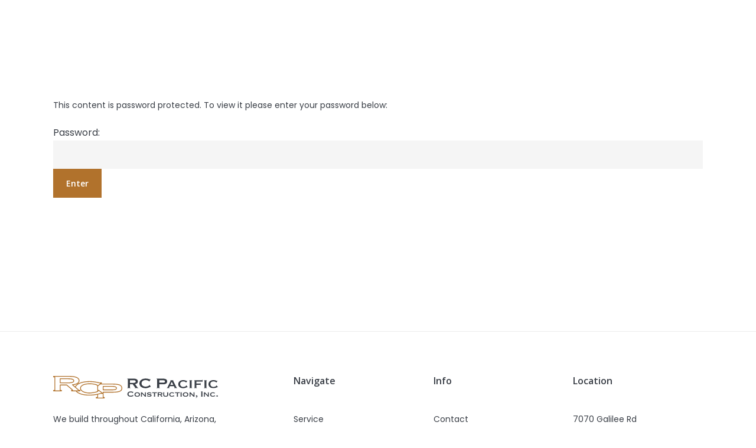

--- FILE ---
content_type: image/svg+xml
request_url: https://rcpacific.com/wp-content/uploads/2022/05/RCP_DK.svg
body_size: 4844
content:
<?xml version="1.0" encoding="UTF-8"?><svg xmlns="http://www.w3.org/2000/svg" viewBox="0 0 692.1 210.23"><defs><style>.d{font-family:Poppins-Medium, Poppins;font-size:36.1px;opacity:.3;}</style></defs><g id="a"/><g id="b"><g id="c"><path d="M25.28,70.37c-1.66,0-2.8-.21-3.43-.62-.63-.41-.95-1.03-.95-1.85v-24.37h20.9l16.08,21.36c.78,1.01,1.36,1.8,1.75,2.4,.39,.59,.58,1.12,.58,1.57s-.32,.82-.95,1.1c-.63,.27-1.39,.41-2.26,.41v2.46h27.33v-2.46c-.78,0-1.63-.09-2.56-.27-.93-.18-1.73-.73-2.41-1.64l-19.44-26.01c6.43-1.1,11.54-3.24,15.34-6.43,3.8-3.19,5.7-7.8,5.7-13.83,0-3.92-.73-7.23-2.19-9.93-1.46-2.69-3.56-4.88-6.28-6.57-2.73-1.69-5.99-2.92-9.79-3.7-3.8-.77-8.04-1.16-12.71-1.16H0V3.29c2.82,0,4.24,.82,4.24,2.46v62.16c0,1.64-1.41,2.46-4.24,2.46v2.46H25.28v-2.46ZM20.9,12.6h25.28c3.51,0,6.43,.25,8.77,.75,2.34,.5,4.19,1.21,5.55,2.12,1.36,.91,2.34,1.99,2.92,3.22,.58,1.23,.88,2.58,.88,4.04s-.29,2.81-.88,4.04c-.58,1.23-1.56,2.31-2.92,3.22-1.37,.91-3.21,1.62-5.55,2.12-2.34,.5-5.26,.75-8.77,.75H20.9V12.6Z"/><path d="M122.02,71.06c5.65,1.46,11.54,2.19,17.68,2.19,4.68,0,9.16-.5,13.44-1.51,4.29-1,8.11-2.19,11.47-3.56,3.36-1.37,6.14-2.6,8.33-3.7,2.19-1.1,3.58-1.64,4.17-1.64,.29,0,.56,.02,.8,.07,.24,.05,.51,.07,.8,.07l1.17-1.1-9.64-14.51-2.05,1.1c.39,.46,.58,1.01,.58,1.64,0,1.19-.95,2.44-2.85,3.77-1.9,1.32-4.26,2.51-7.09,3.56-2.83,1.05-5.94,1.92-9.35,2.6-3.41,.68-6.67,1.03-9.79,1.03-4.09,0-8.01-.55-11.76-1.64-3.75-1.1-7.01-2.69-9.79-4.79-2.78-2.1-4.99-4.68-6.65-7.74-1.66-3.06-2.48-6.55-2.48-10.47s.83-7.41,2.48-10.47c1.66-3.06,3.87-5.63,6.65-7.74,2.78-2.1,6.04-3.7,9.79-4.79,3.75-1.1,7.67-1.64,11.76-1.64,2.43,0,5.09,.27,7.96,.82,2.87,.55,5.6,1.23,8.18,2.05,2.58,.82,4.75,1.76,6.5,2.81,1.75,1.05,2.73,2.08,2.92,3.08,.1,.37,.17,.68,.22,.96,.05,.27,.07,.55,.07,.82l1.46,.96,11.4-16.57-2.19-1.64c-.2,.27-.46,.64-.8,1.1-.34,.46-.76,.68-1.24,.68-.39,0-1.46-.36-3.21-1.1-1.75-.73-4.14-1.51-7.16-2.33-3.02-.82-6.55-1.6-10.59-2.33-4.04-.73-8.55-1.1-13.52-1.1-6.14,0-12.03,.78-17.68,2.33-5.65,1.55-10.65,3.88-14.98,6.98-4.34,3.1-7.77,6.96-10.3,11.57-2.54,4.61-3.8,9.93-3.8,15.95s1.26,11.46,3.8,16.02c2.53,4.56,5.97,8.38,10.3,11.43,4.33,3.06,9.33,5.32,14.98,6.78Z"/><path d="M249.6,70.37c-3.12,0-4.68-.82-4.68-2.46v-24.37h29.37c9.35,0,16.71-1.62,22.07-4.86,5.36-3.24,8.04-8.74,8.04-16.5s-2.68-13.26-8.04-16.5c-5.36-3.24-12.71-4.86-22.07-4.86h-51.44V3.29c3.6,0,5.41,.82,5.41,2.46v62.16c0,1.64-1.8,2.46-5.41,2.46v2.46h26.74v-2.46Zm-4.68-56.95h31.13c3.21,0,5.97,.59,8.26,1.78,2.29,1.19,3.43,3.51,3.43,6.98s-1.15,5.8-3.43,6.98c-2.29,1.19-5.04,1.78-8.26,1.78h-31.13V13.42Z"/><path d="M302.64,72.84h19.58v-2.46c-.88,0-1.56-.09-2.05-.27-.49-.18-.73-.64-.73-1.37,0-.46,.12-.98,.37-1.57,.24-.59,.56-1.25,.95-1.99l4.09-7.39h31.27l3.95,7.8c.29,.73,.53,1.32,.73,1.78,.19,.46,.29,.96,.29,1.51,0,.73-.27,1.23-.8,1.51-.54,.27-1.05,.41-1.53,.41v2.05h20.75v-2.46c-.68-.18-1.32-.46-1.9-.82-.58-.36-1.12-.96-1.61-1.78l-23.67-46.55c-.49-1-.95-1.89-1.39-2.67-.44-.77-.66-1.44-.66-1.99,0-.64,.17-1,.51-1.1,.34-.09,.66-.23,.95-.41v-2.46h-22.07v2.46c.29,.18,.56,.34,.8,.48,.24,.14,.37,.48,.37,1.03,0,.73-.17,1.48-.51,2.26-.34,.78-.8,1.8-1.39,3.08l-21.77,44.5c-.39,.73-.95,1.53-1.68,2.4-.73,.87-1.68,1.39-2.85,1.57v2.46Zm36.97-48.19l11.84,23h-22.21l10.38-23Z"/><path d="M425.84,73.25c4.38,0,8.35-.37,11.91-1.1,3.55-.73,6.67-1.62,9.35-2.67,2.68-1.05,4.9-1.98,6.65-2.81,1.75-.82,3.02-1.23,3.8-1.23,.49,0,1.31,.23,2.48,.68l1.46-.68-10.81-14.51-1.61,1.37c.1,.37,.15,.82,.15,1.37v1.1c0,.82-.71,1.74-2.12,2.74-1.41,1.01-3.24,1.94-5.48,2.81-2.24,.87-4.73,1.62-7.45,2.26-2.73,.64-5.41,.96-8.04,.96-2.83,0-5.6-.48-8.33-1.44-2.73-.96-5.17-2.37-7.31-4.24-2.14-1.87-3.87-4.11-5.19-6.71-1.32-2.6-1.97-5.54-1.97-8.83s.58-6.21,1.75-8.76c1.17-2.55,2.83-4.7,4.97-6.43,2.14-1.73,4.65-3.03,7.53-3.9,2.87-.87,6.06-1.3,9.57-1.3,2.92,0,5.6,.25,8.04,.75,2.43,.5,4.55,1.12,6.36,1.85,1.8,.73,3.19,1.48,4.16,2.26,.97,.78,1.46,1.39,1.46,1.85,0,.27,.02,.5,.07,.68,.05,.18,.07,.37,.07,.55l1.61,1.1,9.64-13.01-1.75-.96c-.39,.18-.76,.41-1.1,.68-.34,.27-.76,.41-1.24,.41-.68,0-1.8-.32-3.36-.96-1.56-.64-3.51-1.37-5.84-2.19-2.34-.82-5.04-1.55-8.11-2.19-3.07-.64-6.46-.96-10.16-.96-4.77,0-9.43,.64-13.96,1.92-4.53,1.28-8.55,3.22-12.06,5.82-3.51,2.6-6.33,5.82-8.48,9.65-2.14,3.83-3.21,8.31-3.21,13.42s1.07,9.61,3.21,13.49c2.14,3.88,4.92,7.12,8.33,9.72,3.41,2.6,7.31,4.5,11.69,5.68,4.38,1.19,8.82,1.78,13.3,1.78Z"/><path d="M495.4,70.37c-2.73,0-4.09-.68-4.09-2.05V17.11c0-1.37,1.36-2.05,4.09-2.05v-2.46h-22.21v2.46c1.56,0,2.63,.16,3.21,.48,.58,.32,.88,.84,.88,1.57v51.2c0,.73-.29,1.26-.88,1.57-.58,.32-1.66,.48-3.21,.48v2.46h22.21v-2.46Z"/><path d="M556.78,36.76c-.39,.32-1.41,.48-3.07,.48h-25.72v-14.51h39.6c1.66,0,2.83,.21,3.51,.62,.68,.41,1.02,.84,1.02,1.3h2.63V10.13h-2.63c0,.73-.34,1.32-1.02,1.78-.68,.46-1.85,.68-3.51,.68h-56.7v2.46c2.05,0,3.07,.68,3.07,2.05v51.2c0,1.37-.93,2.05-2.78,2.05v2.46h20.17v-2.46c-.88,0-1.66-.16-2.34-.48-.68-.32-1.02-.84-1.02-1.57v-20.95h25.72c1.66,0,2.68,.18,3.07,.55,.39,.37,.63,.91,.73,1.64h2.63v-14.38h-2.63c-.1,.73-.34,1.26-.73,1.57Z"/><path d="M607.78,70.37c-2.73,0-4.09-.68-4.09-2.05V17.11c0-1.37,1.36-2.05,4.09-2.05v-2.46h-22.21v2.46c1.56,0,2.63,.16,3.21,.48,.58,.32,.88,.84,.88,1.57v51.2c0,.73-.29,1.26-.88,1.57-.58,.32-1.66,.48-3.21,.48v2.46h22.21v-2.46Z"/><path d="M688.15,65.44c.49,0,1.31,.23,2.48,.68l1.46-.68-10.81-14.51-1.61,1.37c.1,.37,.15,.82,.15,1.37v1.1c0,.82-.71,1.74-2.12,2.74-1.41,1.01-3.24,1.94-5.48,2.81-2.24,.87-4.73,1.62-7.45,2.26-2.73,.64-5.41,.96-8.04,.96-2.83,0-5.6-.48-8.33-1.44-2.73-.96-5.17-2.37-7.31-4.24-2.14-1.87-3.87-4.11-5.19-6.71-1.32-2.6-1.97-5.54-1.97-8.83s.58-6.21,1.75-8.76c1.17-2.55,2.83-4.7,4.97-6.43,2.14-1.73,4.65-3.03,7.53-3.9,2.87-.87,6.06-1.3,9.57-1.3,2.92,0,5.6,.25,8.04,.75,2.43,.5,4.55,1.12,6.36,1.85,1.8,.73,3.19,1.48,4.16,2.26,.97,.78,1.46,1.39,1.46,1.85,0,.27,.02,.5,.07,.68,.05,.18,.07,.37,.07,.55l1.61,1.1,9.64-13.01-1.75-.96c-.39,.18-.76,.41-1.1,.68-.34,.27-.76,.41-1.24,.41-.68,0-1.8-.32-3.36-.96-1.56-.64-3.51-1.37-5.84-2.19-2.34-.82-5.04-1.55-8.11-2.19-3.07-.64-6.46-.96-10.16-.96-4.77,0-9.43,.64-13.96,1.92-4.53,1.28-8.55,3.22-12.06,5.82-3.51,2.6-6.33,5.82-8.48,9.65-2.14,3.83-3.21,8.31-3.21,13.42s1.07,9.61,3.21,13.49c2.14,3.88,4.92,7.12,8.33,9.72,3.41,2.6,7.31,4.5,11.69,5.68,4.38,1.19,8.82,1.78,13.3,1.78s8.35-.37,11.91-1.1c3.55-.73,6.67-1.62,9.35-2.67,2.68-1.05,4.9-1.98,6.65-2.81,1.75-.82,3.02-1.23,3.8-1.23Z"/><path d="M41.63,124.32c.21,.25,.32,.54,.32,.89,0,.64-.51,1.32-1.54,2.03-1.02,.71-2.3,1.35-3.82,1.92-1.53,.57-3.21,1.03-5.05,1.4-1.84,.37-3.6,.55-5.28,.55-2.21,0-4.32-.3-6.35-.89-2.02-.59-3.78-1.45-5.28-2.58-1.5-1.13-2.69-2.52-3.59-4.17-.89-1.65-1.34-3.53-1.34-5.65s.45-4,1.34-5.65c.89-1.65,2.09-3.04,3.59-4.17,1.5-1.13,3.26-1.99,5.28-2.58,2.02-.59,4.14-.89,6.35-.89,1.31,0,2.75,.15,4.3,.44,1.55,.3,3.02,.67,4.42,1.11,1.39,.44,2.56,.95,3.51,1.51,.95,.57,1.47,1.12,1.58,1.66,.05,.2,.09,.37,.12,.52,.03,.15,.04,.3,.04,.44l.79,.52,6.15-8.94-1.18-.89c-.11,.15-.25,.35-.43,.59-.18,.25-.41,.37-.67,.37-.21,0-.79-.2-1.73-.59-.95-.39-2.23-.81-3.86-1.25-1.63-.44-3.54-.86-5.72-1.26-2.18-.39-4.61-.59-7.29-.59-3.31,0-6.49,.42-9.54,1.26-3.05,.84-5.74,2.09-8.08,3.77-2.34,1.67-4.19,3.75-5.56,6.24-1.37,2.49-2.05,5.35-2.05,8.6s.68,6.18,2.05,8.64c1.37,2.46,3.22,4.52,5.56,6.17,2.34,1.65,5.03,2.87,8.08,3.66,3.05,.79,6.23,1.18,9.54,1.18,2.52,0,4.94-.27,7.25-.81,2.31-.54,4.38-1.18,6.19-1.92,1.81-.74,3.31-1.4,4.49-2,1.18-.59,1.93-.89,2.25-.89,.16,0,.3,.01,.43,.04,.13,.03,.28,.04,.43,.04l.63-.59-5.2-7.83-1.1,.59Z"/><path d="M90.98,108.66c-1.89-1.38-4.11-2.41-6.66-3.1-2.55-.69-5.27-1.03-8.16-1.03s-5.61,.35-8.16,1.03c-2.55,.69-4.77,1.72-6.66,3.1-1.89,1.38-3.39,3.11-4.49,5.21s-1.66,4.54-1.66,7.35,.55,5.26,1.66,7.35c1.1,2.09,2.6,3.83,4.49,5.21,1.89,1.38,4.11,2.38,6.66,2.99,2.55,.62,5.27,.92,8.16,.92s5.61-.31,8.16-.92c2.55-.61,4.77-1.61,6.66-2.99,1.89-1.38,3.39-3.11,4.49-5.21,1.1-2.09,1.66-4.54,1.66-7.35s-.55-5.26-1.66-7.35-2.6-3.83-4.49-5.21Zm-2.56,17.28c-.76,1.38-1.77,2.55-3.04,3.51-1.26,.96-2.69,1.7-4.3,2.22-1.6,.52-3.25,.78-4.93,.78s-3.32-.26-4.93-.78c-1.6-.52-3.04-1.26-4.3-2.22s-2.27-2.13-3.04-3.51c-.76-1.38-1.14-2.95-1.14-4.73s.38-3.35,1.14-4.73c.76-1.38,1.77-2.55,3.04-3.51s2.69-1.7,4.3-2.22c1.6-.52,3.24-.78,4.93-.78s3.32,.26,4.93,.78c1.6,.52,3.04,1.26,4.3,2.22,1.26,.96,2.27,2.13,3.04,3.51,.76,1.38,1.14,2.95,1.14,4.73s-.38,3.35-1.14,4.73Z"/><path d="M133.63,106.29c1.05,0,1.58,.37,1.58,1.11v20.02l-18.92-18.76c-1.16-1.08-1.73-1.75-1.73-1.99,0-.2,.18-.32,.55-.37v-1.33h-11.59v1.33c.95,0,1.42,.37,1.42,1.11v27.62c0,.74-.47,1.11-1.42,1.11v1.33h9.7v-1.33c-1.1,0-1.66-.37-1.66-1.11v-21.49l19.55,19.5c.63,.64,1.2,1.21,1.7,1.7,.5,.49,.75,.84,.75,1.03,0,.25-.18,.37-.55,.37v1.33h10.25v-1.33c-.95,0-1.42-.37-1.42-1.11v-27.62c0-.74,.47-1.11,1.42-1.11v-1.33h-9.62v1.33Z"/><path d="M161.23,110.8c.74-.3,1.58-.5,2.52-.63,.95-.12,1.94-.18,3-.18,2.73,0,5.2,.3,7.41,.89,2.21,.59,3.84,1.3,4.89,2.14,.42,.29,.66,.59,.71,.89,.05,.3,.1,.59,.16,.89l1.42,.44,3.94-6.94-.87-.81c-.32,.15-.58,.28-.79,.41-.21,.12-.53,.18-.95,.18-.37,0-.93-.18-1.7-.55-.76-.37-1.75-.78-2.96-1.22-1.21-.44-2.69-.85-4.45-1.22-1.76-.37-3.88-.55-6.35-.55-5.05,0-8.96,.94-11.75,2.81-2.79,1.87-4.18,4.38-4.18,7.53,0,2.12,.64,3.75,1.93,4.91,1.29,1.16,2.9,2.04,4.85,2.66,1.94,.62,4.05,1.06,6.31,1.33,2.26,.27,4.36,.54,6.31,.81,1.94,.27,3.56,.65,4.85,1.15,1.29,.49,1.93,1.28,1.93,2.36,0,.94-.37,1.69-1.1,2.25-.74,.57-1.63,1.01-2.68,1.33-1.05,.32-2.12,.53-3.19,.63s-1.98,.15-2.72,.15c-.79,0-1.88-.12-3.27-.37-1.39-.25-2.79-.58-4.18-1-1.39-.42-2.59-.93-3.59-1.55-1-.62-1.5-1.29-1.5-2.03,0-.25,.01-.48,.04-.7,.03-.22,.04-.43,.04-.63l-1.5-.37-3.63,8.27,1.1,.74c.26-.29,.58-.44,.95-.44,.21,0,.81,.19,1.81,.55,1,.37,2.22,.76,3.67,1.18,1.45,.42,3.05,.79,4.81,1.11,1.76,.32,3.53,.48,5.32,.48s3.69-.12,5.72-.37c2.02-.25,3.88-.76,5.56-1.55,1.68-.79,3.09-1.87,4.22-3.25,1.13-1.38,1.7-3.15,1.7-5.32s-.64-3.86-1.93-5.1c-1.29-1.23-2.9-2.17-4.85-2.81-1.95-.64-4.05-1.1-6.31-1.37-2.26-.27-4.36-.54-6.31-.81-1.94-.27-3.56-.64-4.85-1.11-1.29-.47-1.93-1.24-1.93-2.33,0-.69,.21-1.27,.63-1.74,.42-.47,1-.85,1.73-1.14Z"/><path d="M223.74,104.6c-.37,.25-.76,.37-1.18,.37h-28.07c-.42,0-.82-.12-1.18-.37-.37-.25-.55-.71-.55-1.4h-1.42v8.49h1.42c0-.44,.18-.76,.55-.96,.37-.2,.76-.29,1.18-.29h10.25v24.59c0,.39-.13,.68-.39,.85-.26,.17-.53,.26-.79,.26v1.33h10.17v-1.33c-.95,0-1.42-.37-1.42-1.11v-24.59h10.25c.42,0,.81,.1,1.18,.29,.37,.2,.55,.52,.55,.96h1.42v-8.49h-1.42c0,.69-.18,1.16-.55,1.4Z"/><path d="M266.63,134.29l-7.73-10.56c1.1-.25,2.18-.6,3.23-1.07,1.05-.47,2.01-1.08,2.88-1.85,.87-.76,1.56-1.66,2.09-2.7,.52-1.03,.79-2.21,.79-3.54,0-3.5-1.31-5.97-3.94-7.42-2.63-1.45-6.28-2.18-10.96-2.18h-21.76v1.33c.95,0,1.42,.37,1.42,1.11v27.62c0,.74-.47,1.11-1.42,1.11v1.33h10.49v-1.33c-.32,0-.64-.09-.99-.26-.34-.17-.51-.46-.51-.85v-10.56h10.96l6.23,8.71c.79,1.03,1.18,1.8,1.18,2.29,0,.44-.34,.67-1.03,.67v1.33h12.06v-1.33c-.58-.15-1.12-.36-1.62-.63-.5-.27-.96-.68-1.38-1.22Zm-13.8-15.29h-12.46v-8.57h12.46c2.68,0,4.64,.36,5.87,1.07,1.23,.71,1.85,1.69,1.85,2.92,0,3.05-2.58,4.58-7.73,4.58Z"/><path d="M302.74,106.3c1.31,0,1.97,.37,1.97,1.11v16.96c0,2.37-.92,4.27-2.76,5.7-1.84,1.43-4.65,2.15-8.44,2.15s-6.6-.72-8.44-2.15c-1.84-1.43-2.76-3.33-2.76-5.7v-16.96c0-.74,.58-1.11,1.73-1.11v-1.33h-11.27v1.33c.89,0,1.5,.09,1.81,.26,.32,.17,.47,.46,.47,.85v18.69c0,1.53,.37,2.99,1.1,4.39,.74,1.4,1.85,2.65,3.35,3.73,1.5,1.08,3.42,1.93,5.76,2.55,2.34,.62,5.08,.92,8.24,.92s5.9-.31,8.24-.92c2.34-.61,4.26-1.46,5.75-2.55,1.5-1.08,2.61-2.33,3.35-3.73,.74-1.4,1.1-2.87,1.1-4.39v-18.69c0-.74,.58-1.11,1.73-1.11v-1.33h-10.96v1.33Z"/><path d="M352.72,126.38c.05,.2,.08,.44,.08,.74v.59c0,.44-.38,.94-1.14,1.48-.76,.54-1.75,1.05-2.96,1.51s-2.55,.87-4.02,1.22c-1.47,.34-2.92,.52-4.34,.52-1.52,0-3.02-.26-4.49-.78-1.47-.52-2.79-1.28-3.94-2.29-1.16-1.01-2.09-2.22-2.8-3.62-.71-1.4-1.06-2.99-1.06-4.76s.32-3.35,.95-4.73c.63-1.38,1.52-2.54,2.68-3.47,1.16-.93,2.51-1.64,4.06-2.1,1.55-.47,3.27-.7,5.16-.7,1.58,0,3.02,.14,4.34,.41,1.31,.27,2.46,.6,3.43,1,.97,.39,1.72,.8,2.25,1.22,.52,.42,.79,.75,.79,1,0,.15,.01,.27,.04,.37,.03,.1,.04,.2,.04,.3l.87,.59,5.2-7.02-.95-.52c-.21,.1-.41,.22-.59,.37-.18,.15-.41,.22-.67,.22-.37,0-.97-.17-1.81-.52-.84-.34-1.89-.74-3.15-1.18-1.26-.44-2.72-.84-4.38-1.18-1.66-.34-3.48-.52-5.48-.52-2.58,0-5.09,.35-7.53,1.03-2.44,.69-4.61,1.74-6.5,3.14-1.89,1.4-3.42,3.14-4.57,5.21-1.16,2.07-1.73,4.48-1.73,7.24s.58,5.18,1.73,7.28c1.16,2.09,2.65,3.84,4.49,5.24,1.84,1.4,3.94,2.43,6.31,3.07,2.37,.64,4.76,.96,7.17,.96s4.51-.2,6.42-.59c1.92-.39,3.6-.87,5.05-1.44,1.44-.57,2.64-1.07,3.59-1.51,.95-.44,1.63-.67,2.05-.67,.26,0,.71,.12,1.34,.37l.79-.37-5.83-7.83-.87,.74Z"/><path d="M398.29,104.6c-.37,.25-.76,.37-1.18,.37h-28.07c-.42,0-.82-.12-1.18-.37-.37-.25-.55-.71-.55-1.4h-1.42v8.49h1.42c0-.44,.18-.76,.55-.96,.37-.2,.76-.29,1.18-.29h10.25v24.59c0,.39-.13,.68-.39,.85-.26,.17-.53,.26-.79,.26v1.33h10.17v-1.33c-.95,0-1.42-.37-1.42-1.11v-24.59h10.25c.42,0,.81,.1,1.18,.29,.37,.2,.55,.52,.55,.96h1.42v-8.49h-1.42c0,.69-.18,1.16-.55,1.4Z"/><path d="M405.15,106.29c.84,0,1.42,.09,1.73,.26,.32,.17,.47,.46,.47,.85v27.62c0,.39-.16,.68-.47,.85-.32,.17-.89,.26-1.73,.26v1.33h11.98v-1.33c-1.47,0-2.21-.37-2.21-1.11v-27.62c0-.74,.74-1.11,2.21-1.11v-1.33h-11.98v1.33Z"/><path d="M460.02,108.66c-1.89-1.38-4.11-2.41-6.66-3.1-2.55-.69-5.27-1.03-8.16-1.03s-5.61,.35-8.16,1.03c-2.55,.69-4.77,1.72-6.66,3.1-1.89,1.38-3.39,3.11-4.49,5.21s-1.66,4.54-1.66,7.35,.55,5.26,1.66,7.35c1.1,2.09,2.6,3.83,4.49,5.21,1.89,1.38,4.11,2.38,6.66,2.99,2.55,.62,5.27,.92,8.16,.92s5.61-.31,8.16-.92c2.55-.61,4.77-1.61,6.66-2.99,1.89-1.38,3.39-3.11,4.49-5.21,1.1-2.09,1.66-4.54,1.66-7.35s-.55-5.26-1.66-7.35-2.6-3.83-4.49-5.21Zm-2.56,17.28c-.76,1.38-1.77,2.55-3.04,3.51-1.26,.96-2.69,1.7-4.3,2.22-1.6,.52-3.25,.78-4.93,.78s-3.32-.26-4.93-.78c-1.6-.52-3.04-1.26-4.3-2.22s-2.27-2.13-3.04-3.51c-.76-1.38-1.14-2.95-1.14-4.73s.38-3.35,1.14-4.73c.76-1.38,1.77-2.55,3.04-3.51s2.69-1.7,4.3-2.22c1.6-.52,3.24-.78,4.93-.78s3.32,.26,4.93,.78c1.6,.52,3.04,1.26,4.3,2.22,1.26,.96,2.27,2.13,3.04,3.51,.76,1.38,1.14,2.95,1.14,4.73s-.38,3.35-1.14,4.73Z"/><path d="M504.24,106.29c1.05,0,1.58,.37,1.58,1.11v20.02l-18.92-18.76c-1.16-1.08-1.73-1.75-1.73-1.99,0-.2,.18-.32,.55-.37v-1.33h-11.59v1.33c.95,0,1.42,.37,1.42,1.11v27.62c0,.74-.47,1.11-1.42,1.11v1.33h9.7v-1.33c-1.1,0-1.66-.37-1.66-1.11v-21.49l19.55,19.5c.63,.64,1.2,1.21,1.7,1.7,.5,.49,.75,.84,.75,1.03,0,.25-.18,.37-.55,.37v1.33h10.25v-1.33c-.95,0-1.42-.37-1.42-1.11v-27.62c0-.74,.47-1.11,1.42-1.11v-1.33h-9.62v1.33Z"/><path d="M529.08,127.42c-1.37,0-2.59,.52-3.67,1.55-1.08,1.03-1.62,2.27-1.62,3.69s.49,2.62,1.46,3.43c.97,.81,2.12,1.22,3.43,1.22,.42,0,.87,.03,1.34,.07,.47,.05,.76,.17,.87,.37,.11,.89-.11,1.77-.63,2.66-.53,.89-1.2,1.71-2.01,2.47-.82,.76-1.72,1.43-2.72,1.99-1,.57-1.89,.95-2.68,1.14v2.36c1.63-.34,3.21-.96,4.73-1.85,1.52-.89,2.86-1.95,4.02-3.18,1.16-1.23,2.09-2.57,2.8-4.03,.71-1.45,1.06-2.97,1.06-4.54,0-2.07-.54-3.82-1.62-5.24-1.08-1.43-2.67-2.14-4.77-2.14Z"/><path d="M562.35,99.94c1.37,0,2.05,.44,2.05,1.33v33.53c0,.89-.68,1.33-2.05,1.33v1.33h13.09v-1.33c-1.37,0-2.05-.44-2.05-1.33v-33.53c0-.89,.68-1.33,2.05-1.33v-1.33h-13.09v1.33Z"/><path d="M613.83,106.29c1.05,0,1.58,.37,1.58,1.11v20.02l-18.92-18.76c-1.16-1.08-1.73-1.75-1.73-1.99,0-.2,.18-.32,.55-.37v-1.33h-11.59v1.33c.95,0,1.42,.37,1.42,1.11v27.62c0,.74-.47,1.11-1.42,1.11v1.33h9.7v-1.33c-1.1,0-1.66-.37-1.66-1.11v-21.49l19.55,19.5c.63,.64,1.2,1.21,1.7,1.7,.5,.49,.75,.84,.75,1.03,0,.25-.18,.37-.55,.37v1.33h10.25v-1.33c-.95,0-1.42-.37-1.42-1.11v-27.62c0-.74,.47-1.11,1.42-1.11v-1.33h-9.62v1.33Z"/><path d="M664.68,126.38c.05,.2,.08,.44,.08,.74v.59c0,.44-.38,.94-1.14,1.48-.76,.54-1.75,1.05-2.96,1.51s-2.55,.87-4.02,1.22c-1.47,.34-2.92,.52-4.34,.52-1.52,0-3.02-.26-4.49-.78-1.47-.52-2.79-1.28-3.94-2.29-1.16-1.01-2.09-2.22-2.8-3.62-.71-1.4-1.06-2.99-1.06-4.76s.32-3.35,.95-4.73c.63-1.38,1.52-2.54,2.68-3.47,1.16-.93,2.51-1.64,4.06-2.1,1.55-.47,3.27-.7,5.16-.7,1.58,0,3.02,.14,4.34,.41,1.31,.27,2.46,.6,3.43,1,.97,.39,1.72,.8,2.25,1.22,.52,.42,.79,.75,.79,1,0,.15,.01,.27,.04,.37,.03,.1,.04,.2,.04,.3l.87,.59,5.2-7.02-.95-.52c-.21,.1-.41,.22-.59,.37-.18,.15-.41,.22-.67,.22-.37,0-.97-.17-1.81-.52-.84-.34-1.89-.74-3.15-1.18-1.26-.44-2.72-.84-4.38-1.18-1.66-.34-3.48-.52-5.48-.52-2.58,0-5.09,.35-7.53,1.03-2.44,.69-4.61,1.74-6.5,3.14-1.89,1.4-3.42,3.14-4.57,5.21-1.16,2.07-1.73,4.48-1.73,7.24s.58,5.18,1.73,7.28c1.16,2.09,2.65,3.84,4.49,5.24,1.84,1.4,3.94,2.43,6.31,3.07,2.37,.64,4.76,.96,7.17,.96s4.51-.2,6.42-.59c1.92-.39,3.6-.87,5.05-1.44,1.44-.57,2.64-1.07,3.59-1.51,.95-.44,1.63-.67,2.05-.67,.26,0,.71,.12,1.34,.37l.79-.37-5.83-7.83-.87,.74Z"/><path d="M685.72,127.42c-1.53,0-2.84,.52-3.94,1.55-1.1,1.03-1.66,2.27-1.66,3.69s.55,2.62,1.66,3.58c1.1,.96,2.42,1.44,3.94,1.44s2.84-.48,3.94-1.44c1.1-.96,1.66-2.15,1.66-3.58s-.55-2.66-1.66-3.69c-1.1-1.03-2.42-1.55-3.94-1.55Z"/><text class="d" transform="translate(393.63 189.22)"><tspan x="0" y="0">License# 721485</tspan></text></g></g></svg>

--- FILE ---
content_type: image/svg+xml
request_url: https://rcpacific.com/wp-content/uploads/2022/05/RCP_LT.svg
body_size: 4779
content:
<?xml version="1.0" encoding="UTF-8"?><svg xmlns="http://www.w3.org/2000/svg" viewBox="0 0 692.1 210.23"><defs><style>.d,.e{fill:#fff;}.e{font-family:Poppins-Medium, Poppins;font-size:36.1px;opacity:.3;}</style></defs><g id="a"/><g id="b"><g id="c"><path class="d" d="M25.28,70.37c-1.66,0-2.8-.21-3.43-.62-.63-.41-.95-1.03-.95-1.85v-24.37h20.9l16.08,21.36c.78,1.01,1.36,1.8,1.75,2.4,.39,.59,.58,1.12,.58,1.57s-.32,.82-.95,1.1c-.63,.27-1.39,.41-2.26,.41v2.46h27.33v-2.46c-.78,0-1.63-.09-2.56-.27-.93-.18-1.73-.73-2.41-1.64l-19.44-26.01c6.43-1.1,11.54-3.24,15.34-6.43,3.8-3.19,5.7-7.8,5.7-13.83,0-3.92-.73-7.23-2.19-9.93-1.46-2.69-3.56-4.88-6.28-6.57-2.73-1.69-5.99-2.92-9.79-3.7-3.8-.77-8.04-1.16-12.71-1.16H0V3.29c2.82,0,4.24,.82,4.24,2.46v62.16c0,1.64-1.41,2.46-4.24,2.46v2.46H25.28v-2.46ZM20.9,12.6h25.28c3.51,0,6.43,.25,8.77,.75,2.34,.5,4.19,1.21,5.55,2.12,1.36,.91,2.34,1.99,2.92,3.22,.58,1.23,.88,2.58,.88,4.04s-.29,2.81-.88,4.04c-.58,1.23-1.56,2.31-2.92,3.22-1.37,.91-3.21,1.62-5.55,2.12-2.34,.5-5.26,.75-8.77,.75H20.9V12.6Z"/><path class="d" d="M122.02,71.06c5.65,1.46,11.54,2.19,17.68,2.19,4.68,0,9.16-.5,13.44-1.51,4.29-1,8.11-2.19,11.47-3.56,3.36-1.37,6.14-2.6,8.33-3.7,2.19-1.1,3.58-1.64,4.17-1.64,.29,0,.56,.02,.8,.07,.24,.05,.51,.07,.8,.07l1.17-1.1-9.64-14.51-2.05,1.1c.39,.46,.58,1.01,.58,1.64,0,1.19-.95,2.44-2.85,3.77-1.9,1.32-4.26,2.51-7.09,3.56-2.83,1.05-5.94,1.92-9.35,2.6-3.41,.68-6.67,1.03-9.79,1.03-4.09,0-8.01-.55-11.76-1.64-3.75-1.1-7.01-2.69-9.79-4.79-2.78-2.1-4.99-4.68-6.65-7.74-1.66-3.06-2.48-6.55-2.48-10.47s.83-7.41,2.48-10.47c1.66-3.06,3.87-5.63,6.65-7.74,2.78-2.1,6.04-3.7,9.79-4.79,3.75-1.1,7.67-1.64,11.76-1.64,2.43,0,5.09,.27,7.96,.82,2.87,.55,5.6,1.23,8.18,2.05,2.58,.82,4.75,1.76,6.5,2.81,1.75,1.05,2.73,2.08,2.92,3.08,.1,.37,.17,.68,.22,.96,.05,.27,.07,.55,.07,.82l1.46,.96,11.4-16.57-2.19-1.64c-.2,.27-.46,.64-.8,1.1-.34,.46-.76,.68-1.24,.68-.39,0-1.46-.36-3.21-1.1-1.75-.73-4.14-1.51-7.16-2.33-3.02-.82-6.55-1.6-10.59-2.33-4.04-.73-8.55-1.1-13.52-1.1-6.14,0-12.03,.78-17.68,2.33-5.65,1.55-10.65,3.88-14.98,6.98-4.34,3.1-7.77,6.96-10.3,11.57-2.54,4.61-3.8,9.93-3.8,15.95s1.26,11.46,3.8,16.02c2.53,4.56,5.97,8.38,10.3,11.43,4.33,3.06,9.33,5.32,14.98,6.78Z"/><path class="d" d="M249.6,70.37c-3.12,0-4.68-.82-4.68-2.46v-24.37h29.37c9.35,0,16.71-1.62,22.07-4.86,5.36-3.24,8.04-8.74,8.04-16.5s-2.68-13.26-8.04-16.5c-5.36-3.24-12.71-4.86-22.07-4.86h-51.44V3.29c3.6,0,5.41,.82,5.41,2.46v62.16c0,1.64-1.8,2.46-5.41,2.46v2.46h26.74v-2.46Zm-4.68-56.95h31.13c3.21,0,5.97,.59,8.26,1.78,2.29,1.19,3.43,3.51,3.43,6.98s-1.15,5.8-3.43,6.98c-2.29,1.19-5.04,1.78-8.26,1.78h-31.13V13.42Z"/><path class="d" d="M302.64,72.84h19.58v-2.46c-.88,0-1.56-.09-2.05-.27-.49-.18-.73-.64-.73-1.37,0-.46,.12-.98,.37-1.57,.24-.59,.56-1.25,.95-1.99l4.09-7.39h31.27l3.95,7.8c.29,.73,.53,1.32,.73,1.78,.19,.46,.29,.96,.29,1.51,0,.73-.27,1.23-.8,1.51-.54,.27-1.05,.41-1.53,.41v2.05h20.75v-2.46c-.68-.18-1.32-.46-1.9-.82-.58-.36-1.12-.96-1.61-1.78l-23.67-46.55c-.49-1-.95-1.89-1.39-2.67-.44-.77-.66-1.44-.66-1.99,0-.64,.17-1,.51-1.1,.34-.09,.66-.23,.95-.41v-2.46h-22.07v2.46c.29,.18,.56,.34,.8,.48,.24,.14,.37,.48,.37,1.03,0,.73-.17,1.48-.51,2.26-.34,.78-.8,1.8-1.39,3.08l-21.77,44.5c-.39,.73-.95,1.53-1.68,2.4-.73,.87-1.68,1.39-2.85,1.57v2.46Zm36.97-48.19l11.84,23h-22.21l10.38-23Z"/><path class="d" d="M425.84,73.25c4.38,0,8.35-.37,11.91-1.1,3.55-.73,6.67-1.62,9.35-2.67,2.68-1.05,4.9-1.98,6.65-2.81,1.75-.82,3.02-1.23,3.8-1.23,.49,0,1.31,.23,2.48,.68l1.46-.68-10.81-14.51-1.61,1.37c.1,.37,.15,.82,.15,1.37v1.1c0,.82-.71,1.74-2.12,2.74-1.41,1.01-3.24,1.94-5.48,2.81-2.24,.87-4.73,1.62-7.45,2.26-2.73,.64-5.41,.96-8.04,.96-2.83,0-5.6-.48-8.33-1.44-2.73-.96-5.17-2.37-7.31-4.24-2.14-1.87-3.87-4.11-5.19-6.71-1.32-2.6-1.97-5.54-1.97-8.83s.58-6.21,1.75-8.76c1.17-2.55,2.83-4.7,4.97-6.43,2.14-1.73,4.65-3.03,7.53-3.9,2.87-.87,6.06-1.3,9.57-1.3,2.92,0,5.6,.25,8.04,.75,2.43,.5,4.55,1.12,6.36,1.85,1.8,.73,3.19,1.48,4.16,2.26,.97,.78,1.46,1.39,1.46,1.85,0,.27,.02,.5,.07,.68,.05,.18,.07,.37,.07,.55l1.61,1.1,9.64-13.01-1.75-.96c-.39,.18-.76,.41-1.1,.68-.34,.27-.76,.41-1.24,.41-.68,0-1.8-.32-3.36-.96-1.56-.64-3.51-1.37-5.84-2.19-2.34-.82-5.04-1.55-8.11-2.19-3.07-.64-6.46-.96-10.16-.96-4.77,0-9.43,.64-13.96,1.92-4.53,1.28-8.55,3.22-12.06,5.82-3.51,2.6-6.33,5.82-8.48,9.65-2.14,3.83-3.21,8.31-3.21,13.42s1.07,9.61,3.21,13.49c2.14,3.88,4.92,7.12,8.33,9.72,3.41,2.6,7.31,4.5,11.69,5.68,4.38,1.19,8.82,1.78,13.3,1.78Z"/><path class="d" d="M495.4,70.37c-2.73,0-4.09-.68-4.09-2.05V17.11c0-1.37,1.36-2.05,4.09-2.05v-2.46h-22.21v2.46c1.56,0,2.63,.16,3.21,.48,.58,.32,.88,.84,.88,1.57v51.2c0,.73-.29,1.26-.88,1.57-.58,.32-1.66,.48-3.21,.48v2.46h22.21v-2.46Z"/><path class="d" d="M556.78,36.76c-.39,.32-1.41,.48-3.07,.48h-25.72v-14.51h39.6c1.66,0,2.83,.21,3.51,.62,.68,.41,1.02,.84,1.02,1.3h2.63V10.13h-2.63c0,.73-.34,1.32-1.02,1.78-.68,.46-1.85,.68-3.51,.68h-56.7v2.46c2.05,0,3.07,.68,3.07,2.05v51.2c0,1.37-.93,2.05-2.78,2.05v2.46h20.17v-2.46c-.88,0-1.66-.16-2.34-.48-.68-.32-1.02-.84-1.02-1.57v-20.95h25.72c1.66,0,2.68,.18,3.07,.55,.39,.37,.63,.91,.73,1.64h2.63v-14.38h-2.63c-.1,.73-.34,1.26-.73,1.57Z"/><path class="d" d="M607.78,70.37c-2.73,0-4.09-.68-4.09-2.05V17.11c0-1.37,1.36-2.05,4.09-2.05v-2.46h-22.21v2.46c1.56,0,2.63,.16,3.21,.48,.58,.32,.88,.84,.88,1.57v51.2c0,.73-.29,1.26-.88,1.57-.58,.32-1.66,.48-3.21,.48v2.46h22.21v-2.46Z"/><path class="d" d="M688.15,65.44c.49,0,1.31,.23,2.48,.68l1.46-.68-10.81-14.51-1.61,1.37c.1,.37,.15,.82,.15,1.37v1.1c0,.82-.71,1.74-2.12,2.74-1.41,1.01-3.24,1.94-5.48,2.81-2.24,.87-4.73,1.62-7.45,2.26-2.73,.64-5.41,.96-8.04,.96-2.83,0-5.6-.48-8.33-1.44-2.73-.96-5.17-2.37-7.31-4.24-2.14-1.87-3.87-4.11-5.19-6.71-1.32-2.6-1.97-5.54-1.97-8.83s.58-6.21,1.75-8.76c1.17-2.55,2.83-4.7,4.97-6.43,2.14-1.73,4.65-3.03,7.53-3.9,2.87-.87,6.06-1.3,9.57-1.3,2.92,0,5.6,.25,8.04,.75,2.43,.5,4.55,1.12,6.36,1.85,1.8,.73,3.19,1.48,4.16,2.26,.97,.78,1.46,1.39,1.46,1.85,0,.27,.02,.5,.07,.68,.05,.18,.07,.37,.07,.55l1.61,1.1,9.64-13.01-1.75-.96c-.39,.18-.76,.41-1.1,.68-.34,.27-.76,.41-1.24,.41-.68,0-1.8-.32-3.36-.96-1.56-.64-3.51-1.37-5.84-2.19-2.34-.82-5.04-1.55-8.11-2.19-3.07-.64-6.46-.96-10.16-.96-4.77,0-9.43,.64-13.96,1.92-4.53,1.28-8.55,3.22-12.06,5.82-3.51,2.6-6.33,5.82-8.48,9.65-2.14,3.83-3.21,8.31-3.21,13.42s1.07,9.61,3.21,13.49c2.14,3.88,4.92,7.12,8.33,9.72,3.41,2.6,7.31,4.5,11.69,5.68,4.38,1.19,8.82,1.78,13.3,1.78s8.35-.37,11.91-1.1c3.55-.73,6.67-1.62,9.35-2.67,2.68-1.05,4.9-1.98,6.65-2.81,1.75-.82,3.02-1.23,3.8-1.23Z"/><path class="d" d="M41.63,124.32c.21,.25,.32,.54,.32,.89,0,.64-.51,1.32-1.54,2.03-1.02,.71-2.3,1.35-3.82,1.92-1.53,.57-3.21,1.03-5.05,1.4-1.84,.37-3.6,.55-5.28,.55-2.21,0-4.32-.3-6.35-.89-2.02-.59-3.78-1.45-5.28-2.58-1.5-1.13-2.69-2.52-3.59-4.17-.89-1.65-1.34-3.53-1.34-5.65s.45-4,1.34-5.65c.89-1.65,2.09-3.04,3.59-4.17,1.5-1.13,3.26-1.99,5.28-2.58,2.02-.59,4.14-.89,6.35-.89,1.31,0,2.75,.15,4.3,.44,1.55,.3,3.02,.67,4.42,1.11,1.39,.44,2.56,.95,3.51,1.51,.95,.57,1.47,1.12,1.58,1.66,.05,.2,.09,.37,.12,.52,.03,.15,.04,.3,.04,.44l.79,.52,6.15-8.94-1.18-.89c-.11,.15-.25,.35-.43,.59-.18,.25-.41,.37-.67,.37-.21,0-.79-.2-1.73-.59-.95-.39-2.23-.81-3.86-1.25-1.63-.44-3.54-.86-5.72-1.26-2.18-.39-4.61-.59-7.29-.59-3.31,0-6.49,.42-9.54,1.26-3.05,.84-5.74,2.09-8.08,3.77-2.34,1.67-4.19,3.75-5.56,6.24-1.37,2.49-2.05,5.35-2.05,8.6s.68,6.18,2.05,8.64c1.37,2.46,3.22,4.52,5.56,6.17,2.34,1.65,5.03,2.87,8.08,3.66,3.05,.79,6.23,1.18,9.54,1.18,2.52,0,4.94-.27,7.25-.81,2.31-.54,4.38-1.18,6.19-1.92,1.81-.74,3.31-1.4,4.49-2,1.18-.59,1.93-.89,2.25-.89,.16,0,.3,.01,.43,.04,.13,.03,.28,.04,.43,.04l.63-.59-5.2-7.83-1.1,.59Z"/><path class="d" d="M90.98,108.66c-1.89-1.38-4.11-2.41-6.66-3.1-2.55-.69-5.27-1.03-8.16-1.03s-5.61,.35-8.16,1.03c-2.55,.69-4.77,1.72-6.66,3.1-1.89,1.38-3.39,3.11-4.49,5.21s-1.66,4.54-1.66,7.35,.55,5.26,1.66,7.35c1.1,2.09,2.6,3.83,4.49,5.21,1.89,1.38,4.11,2.38,6.66,2.99,2.55,.62,5.27,.92,8.16,.92s5.61-.31,8.16-.92c2.55-.61,4.77-1.61,6.66-2.99,1.89-1.38,3.39-3.11,4.49-5.21,1.1-2.09,1.66-4.54,1.66-7.35s-.55-5.26-1.66-7.35-2.6-3.83-4.49-5.21Zm-2.56,17.28c-.76,1.38-1.77,2.55-3.04,3.51-1.26,.96-2.69,1.7-4.3,2.22-1.6,.52-3.25,.78-4.93,.78s-3.32-.26-4.93-.78c-1.6-.52-3.04-1.26-4.3-2.22s-2.27-2.13-3.04-3.51c-.76-1.38-1.14-2.95-1.14-4.73s.38-3.35,1.14-4.73c.76-1.38,1.77-2.55,3.04-3.51s2.69-1.7,4.3-2.22c1.6-.52,3.24-.78,4.93-.78s3.32,.26,4.93,.78c1.6,.52,3.04,1.26,4.3,2.22,1.26,.96,2.27,2.13,3.04,3.51,.76,1.38,1.14,2.95,1.14,4.73s-.38,3.35-1.14,4.73Z"/><path class="d" d="M133.63,106.29c1.05,0,1.58,.37,1.58,1.11v20.02l-18.92-18.76c-1.16-1.08-1.73-1.75-1.73-1.99,0-.2,.18-.32,.55-.37v-1.33h-11.59v1.33c.95,0,1.42,.37,1.42,1.11v27.62c0,.74-.47,1.11-1.42,1.11v1.33h9.7v-1.33c-1.1,0-1.66-.37-1.66-1.11v-21.49l19.55,19.5c.63,.64,1.2,1.21,1.7,1.7,.5,.49,.75,.84,.75,1.03,0,.25-.18,.37-.55,.37v1.33h10.25v-1.33c-.95,0-1.42-.37-1.42-1.11v-27.62c0-.74,.47-1.11,1.42-1.11v-1.33h-9.62v1.33Z"/><path class="d" d="M161.23,110.8c.74-.3,1.58-.5,2.52-.63,.95-.12,1.94-.18,3-.18,2.73,0,5.2,.3,7.41,.89,2.21,.59,3.84,1.3,4.89,2.14,.42,.29,.66,.59,.71,.89,.05,.3,.1,.59,.16,.89l1.42,.44,3.94-6.94-.87-.81c-.32,.15-.58,.28-.79,.41-.21,.12-.53,.18-.95,.18-.37,0-.93-.18-1.7-.55-.76-.37-1.75-.78-2.96-1.22-1.21-.44-2.69-.85-4.45-1.22-1.76-.37-3.88-.55-6.35-.55-5.05,0-8.96,.94-11.75,2.81-2.79,1.87-4.18,4.38-4.18,7.53,0,2.12,.64,3.75,1.93,4.91,1.29,1.16,2.9,2.04,4.85,2.66,1.94,.62,4.05,1.06,6.31,1.33,2.26,.27,4.36,.54,6.31,.81,1.94,.27,3.56,.65,4.85,1.15,1.29,.49,1.93,1.28,1.93,2.36,0,.94-.37,1.69-1.1,2.25-.74,.57-1.63,1.01-2.68,1.33-1.05,.32-2.12,.53-3.19,.63s-1.98,.15-2.72,.15c-.79,0-1.88-.12-3.27-.37-1.39-.25-2.79-.58-4.18-1-1.39-.42-2.59-.93-3.59-1.55-1-.62-1.5-1.29-1.5-2.03,0-.25,.01-.48,.04-.7,.03-.22,.04-.43,.04-.63l-1.5-.37-3.63,8.27,1.1,.74c.26-.29,.58-.44,.95-.44,.21,0,.81,.19,1.81,.55,1,.37,2.22,.76,3.67,1.18,1.45,.42,3.05,.79,4.81,1.11,1.76,.32,3.53,.48,5.32,.48s3.69-.12,5.72-.37c2.02-.25,3.88-.76,5.56-1.55,1.68-.79,3.09-1.87,4.22-3.25,1.13-1.38,1.7-3.15,1.7-5.32s-.64-3.86-1.93-5.1c-1.29-1.23-2.9-2.17-4.85-2.81-1.95-.64-4.05-1.1-6.31-1.37-2.26-.27-4.36-.54-6.31-.81-1.94-.27-3.56-.64-4.85-1.11-1.29-.47-1.93-1.24-1.93-2.33,0-.69,.21-1.27,.63-1.74,.42-.47,1-.85,1.73-1.14Z"/><path class="d" d="M223.74,104.6c-.37,.25-.76,.37-1.18,.37h-28.07c-.42,0-.82-.12-1.18-.37-.37-.25-.55-.71-.55-1.4h-1.42v8.49h1.42c0-.44,.18-.76,.55-.96,.37-.2,.76-.29,1.18-.29h10.25v24.59c0,.39-.13,.68-.39,.85-.26,.17-.53,.26-.79,.26v1.33h10.17v-1.33c-.95,0-1.42-.37-1.42-1.11v-24.59h10.25c.42,0,.81,.1,1.18,.29,.37,.2,.55,.52,.55,.96h1.42v-8.49h-1.42c0,.69-.18,1.16-.55,1.4Z"/><path class="d" d="M266.63,134.29l-7.73-10.56c1.1-.25,2.18-.6,3.23-1.07,1.05-.47,2.01-1.08,2.88-1.85,.87-.76,1.56-1.66,2.09-2.7,.52-1.03,.79-2.21,.79-3.54,0-3.5-1.31-5.97-3.94-7.42-2.63-1.45-6.28-2.18-10.96-2.18h-21.76v1.33c.95,0,1.42,.37,1.42,1.11v27.62c0,.74-.47,1.11-1.42,1.11v1.33h10.49v-1.33c-.32,0-.64-.09-.99-.26-.34-.17-.51-.46-.51-.85v-10.56h10.96l6.23,8.71c.79,1.03,1.18,1.8,1.18,2.29,0,.44-.34,.67-1.03,.67v1.33h12.06v-1.33c-.58-.15-1.12-.36-1.62-.63-.5-.27-.96-.68-1.38-1.22Zm-13.8-15.29h-12.46v-8.57h12.46c2.68,0,4.64,.36,5.87,1.07,1.23,.71,1.85,1.69,1.85,2.92,0,3.05-2.58,4.58-7.73,4.58Z"/><path class="d" d="M302.74,106.3c1.31,0,1.97,.37,1.97,1.11v16.96c0,2.37-.92,4.27-2.76,5.7-1.84,1.43-4.65,2.15-8.44,2.15s-6.6-.72-8.44-2.15c-1.84-1.43-2.76-3.33-2.76-5.7v-16.96c0-.74,.58-1.11,1.73-1.11v-1.33h-11.27v1.33c.89,0,1.5,.09,1.81,.26,.32,.17,.47,.46,.47,.85v18.69c0,1.53,.37,2.99,1.1,4.39,.74,1.4,1.85,2.65,3.35,3.73,1.5,1.08,3.42,1.93,5.76,2.55,2.34,.62,5.08,.92,8.24,.92s5.9-.31,8.24-.92c2.34-.61,4.26-1.46,5.75-2.55,1.5-1.08,2.61-2.33,3.35-3.73,.74-1.4,1.1-2.87,1.1-4.39v-18.69c0-.74,.58-1.11,1.73-1.11v-1.33h-10.96v1.33Z"/><path class="d" d="M352.72,126.38c.05,.2,.08,.44,.08,.74v.59c0,.44-.38,.94-1.14,1.48-.76,.54-1.75,1.05-2.96,1.51s-2.55,.87-4.02,1.22c-1.47,.34-2.92,.52-4.34,.52-1.52,0-3.02-.26-4.49-.78-1.47-.52-2.79-1.28-3.94-2.29-1.16-1.01-2.09-2.22-2.8-3.62-.71-1.4-1.06-2.99-1.06-4.76s.32-3.35,.95-4.73c.63-1.38,1.52-2.54,2.68-3.47,1.16-.93,2.51-1.64,4.06-2.1,1.55-.47,3.27-.7,5.16-.7,1.58,0,3.02,.14,4.34,.41,1.31,.27,2.46,.6,3.43,1,.97,.39,1.72,.8,2.25,1.22,.52,.42,.79,.75,.79,1,0,.15,.01,.27,.04,.37,.03,.1,.04,.2,.04,.3l.87,.59,5.2-7.02-.95-.52c-.21,.1-.41,.22-.59,.37-.18,.15-.41,.22-.67,.22-.37,0-.97-.17-1.81-.52-.84-.34-1.89-.74-3.15-1.18-1.26-.44-2.72-.84-4.38-1.18-1.66-.34-3.48-.52-5.48-.52-2.58,0-5.09,.35-7.53,1.03-2.44,.69-4.61,1.74-6.5,3.14-1.89,1.4-3.42,3.14-4.57,5.21-1.16,2.07-1.73,4.48-1.73,7.24s.58,5.18,1.73,7.28c1.16,2.09,2.65,3.84,4.49,5.24,1.84,1.4,3.94,2.43,6.31,3.07,2.37,.64,4.76,.96,7.17,.96s4.51-.2,6.42-.59c1.92-.39,3.6-.87,5.05-1.44,1.44-.57,2.64-1.07,3.59-1.51,.95-.44,1.63-.67,2.05-.67,.26,0,.71,.12,1.34,.37l.79-.37-5.83-7.83-.87,.74Z"/><path class="d" d="M398.29,104.6c-.37,.25-.76,.37-1.18,.37h-28.07c-.42,0-.82-.12-1.18-.37-.37-.25-.55-.71-.55-1.4h-1.42v8.49h1.42c0-.44,.18-.76,.55-.96,.37-.2,.76-.29,1.18-.29h10.25v24.59c0,.39-.13,.68-.39,.85-.26,.17-.53,.26-.79,.26v1.33h10.17v-1.33c-.95,0-1.42-.37-1.42-1.11v-24.59h10.25c.42,0,.81,.1,1.18,.29,.37,.2,.55,.52,.55,.96h1.42v-8.49h-1.42c0,.69-.18,1.16-.55,1.4Z"/><path class="d" d="M405.15,106.29c.84,0,1.42,.09,1.73,.26,.32,.17,.47,.46,.47,.85v27.62c0,.39-.16,.68-.47,.85-.32,.17-.89,.26-1.73,.26v1.33h11.98v-1.33c-1.47,0-2.21-.37-2.21-1.11v-27.62c0-.74,.74-1.11,2.21-1.11v-1.33h-11.98v1.33Z"/><path class="d" d="M460.02,108.66c-1.89-1.38-4.11-2.41-6.66-3.1-2.55-.69-5.27-1.03-8.16-1.03s-5.61,.35-8.16,1.03c-2.55,.69-4.77,1.72-6.66,3.1-1.89,1.38-3.39,3.11-4.49,5.21s-1.66,4.54-1.66,7.35,.55,5.26,1.66,7.35c1.1,2.09,2.6,3.83,4.49,5.21,1.89,1.38,4.11,2.38,6.66,2.99,2.55,.62,5.27,.92,8.16,.92s5.61-.31,8.16-.92c2.55-.61,4.77-1.61,6.66-2.99,1.89-1.38,3.39-3.11,4.49-5.21,1.1-2.09,1.66-4.54,1.66-7.35s-.55-5.26-1.66-7.35-2.6-3.83-4.49-5.21Zm-2.56,17.28c-.76,1.38-1.77,2.55-3.04,3.51-1.26,.96-2.69,1.7-4.3,2.22-1.6,.52-3.25,.78-4.93,.78s-3.32-.26-4.93-.78c-1.6-.52-3.04-1.26-4.3-2.22s-2.27-2.13-3.04-3.51c-.76-1.38-1.14-2.95-1.14-4.73s.38-3.35,1.14-4.73c.76-1.38,1.77-2.55,3.04-3.51s2.69-1.7,4.3-2.22c1.6-.52,3.24-.78,4.93-.78s3.32,.26,4.93,.78c1.6,.52,3.04,1.26,4.3,2.22,1.26,.96,2.27,2.13,3.04,3.51,.76,1.38,1.14,2.95,1.14,4.73s-.38,3.35-1.14,4.73Z"/><path class="d" d="M504.24,106.29c1.05,0,1.58,.37,1.58,1.11v20.02l-18.92-18.76c-1.16-1.08-1.73-1.75-1.73-1.99,0-.2,.18-.32,.55-.37v-1.33h-11.59v1.33c.95,0,1.42,.37,1.42,1.11v27.62c0,.74-.47,1.11-1.42,1.11v1.33h9.7v-1.33c-1.1,0-1.66-.37-1.66-1.11v-21.49l19.55,19.5c.63,.64,1.2,1.21,1.7,1.7,.5,.49,.75,.84,.75,1.03,0,.25-.18,.37-.55,.37v1.33h10.25v-1.33c-.95,0-1.42-.37-1.42-1.11v-27.62c0-.74,.47-1.11,1.42-1.11v-1.33h-9.62v1.33Z"/><path class="d" d="M529.08,127.42c-1.37,0-2.59,.52-3.67,1.55-1.08,1.03-1.62,2.27-1.62,3.69s.49,2.62,1.46,3.43c.97,.81,2.12,1.22,3.43,1.22,.42,0,.87,.03,1.34,.07,.47,.05,.76,.17,.87,.37,.11,.89-.11,1.77-.63,2.66-.53,.89-1.2,1.71-2.01,2.47-.82,.76-1.72,1.43-2.72,1.99-1,.57-1.89,.95-2.68,1.14v2.36c1.63-.34,3.21-.96,4.73-1.85,1.52-.89,2.86-1.95,4.02-3.18,1.16-1.23,2.09-2.57,2.8-4.03,.71-1.45,1.06-2.97,1.06-4.54,0-2.07-.54-3.82-1.62-5.24-1.08-1.43-2.67-2.14-4.77-2.14Z"/><path class="d" d="M562.35,99.94c1.37,0,2.05,.44,2.05,1.33v33.53c0,.89-.68,1.33-2.05,1.33v1.33h13.09v-1.33c-1.37,0-2.05-.44-2.05-1.33v-33.53c0-.89,.68-1.33,2.05-1.33v-1.33h-13.09v1.33Z"/><path class="d" d="M613.83,106.29c1.05,0,1.58,.37,1.58,1.11v20.02l-18.92-18.76c-1.16-1.08-1.73-1.75-1.73-1.99,0-.2,.18-.32,.55-.37v-1.33h-11.59v1.33c.95,0,1.42,.37,1.42,1.11v27.62c0,.74-.47,1.11-1.42,1.11v1.33h9.7v-1.33c-1.1,0-1.66-.37-1.66-1.11v-21.49l19.55,19.5c.63,.64,1.2,1.21,1.7,1.7,.5,.49,.75,.84,.75,1.03,0,.25-.18,.37-.55,.37v1.33h10.25v-1.33c-.95,0-1.42-.37-1.42-1.11v-27.62c0-.74,.47-1.11,1.42-1.11v-1.33h-9.62v1.33Z"/><path class="d" d="M664.68,126.38c.05,.2,.08,.44,.08,.74v.59c0,.44-.38,.94-1.14,1.48-.76,.54-1.75,1.05-2.96,1.51s-2.55,.87-4.02,1.22c-1.47,.34-2.92,.52-4.34,.52-1.52,0-3.02-.26-4.49-.78-1.47-.52-2.79-1.28-3.94-2.29-1.16-1.01-2.09-2.22-2.8-3.62-.71-1.4-1.06-2.99-1.06-4.76s.32-3.35,.95-4.73c.63-1.38,1.52-2.54,2.68-3.47,1.16-.93,2.51-1.64,4.06-2.1,1.55-.47,3.27-.7,5.16-.7,1.58,0,3.02,.14,4.34,.41,1.31,.27,2.46,.6,3.43,1,.97,.39,1.72,.8,2.25,1.22,.52,.42,.79,.75,.79,1,0,.15,.01,.27,.04,.37,.03,.1,.04,.2,.04,.3l.87,.59,5.2-7.02-.95-.52c-.21,.1-.41,.22-.59,.37-.18,.15-.41,.22-.67,.22-.37,0-.97-.17-1.81-.52-.84-.34-1.89-.74-3.15-1.18-1.26-.44-2.72-.84-4.38-1.18-1.66-.34-3.48-.52-5.48-.52-2.58,0-5.09,.35-7.53,1.03-2.44,.69-4.61,1.74-6.5,3.14-1.89,1.4-3.42,3.14-4.57,5.21-1.16,2.07-1.73,4.48-1.73,7.24s.58,5.18,1.73,7.28c1.16,2.09,2.65,3.84,4.49,5.24,1.84,1.4,3.94,2.43,6.31,3.07,2.37,.64,4.76,.96,7.17,.96s4.51-.2,6.42-.59c1.92-.39,3.6-.87,5.05-1.44,1.44-.57,2.64-1.07,3.59-1.51,.95-.44,1.63-.67,2.05-.67,.26,0,.71,.12,1.34,.37l.79-.37-5.83-7.83-.87,.74Z"/><path class="d" d="M685.72,127.42c-1.53,0-2.84,.52-3.94,1.55-1.1,1.03-1.66,2.27-1.66,3.69s.55,2.62,1.66,3.58c1.1,.96,2.42,1.44,3.94,1.44s2.84-.48,3.94-1.44c1.1-.96,1.66-2.15,1.66-3.58s-.55-2.66-1.66-3.69c-1.1-1.03-2.42-1.55-3.94-1.55Z"/><text class="e" transform="translate(393.63 189.22)"><tspan x="0" y="0">License# 721485</tspan></text></g></g></svg>

--- FILE ---
content_type: image/svg+xml
request_url: https://rcpacific.com/wp-content/uploads/2021/09/RCP_logo_footer.svg
body_size: 23034
content:
<?xml version="1.0" encoding="UTF-8"?>
<svg width="279px" height="38px" viewBox="0 0 279 38" version="1.1" xmlns="http://www.w3.org/2000/svg" xmlns:xlink="http://www.w3.org/1999/xlink">
    <title>Group 67</title>
    <defs>
        <polygon id="path-1" points="0 0 16.0176548 0 16.0176548 13.7150882 0 13.7150882"></polygon>
        <polygon id="path-3" points="0 0 46.3272988 0 46.3272988 25.9476029 0 25.9476029"></polygon>
    </defs>
    <g id="↓-Homepage" stroke="none" stroke-width="1" fill="none" fill-rule="evenodd">
        <g id="RCPacific-Redesign-|-Homepage" transform="translate(-147.000000, -4692.000000)">
            <g id="Group-67" transform="translate(147.000000, 4692.000000)">
                <path d="M100.651044,23.5187481 C102.503268,23.5187481 104.053075,23.3306654 105.298911,22.9545 C106.544747,22.5783346 107.167775,21.8175256 107.167775,20.6702881 C107.167775,19.5603102 106.544747,18.7812061 105.298911,18.3327527 C104.053075,17.8849686 102.503268,17.6607419 100.651044,17.6607419 L84.5512509,17.6607419 L84.5512509,23.5187481 L100.651044,23.5187481 Z M75.3513689,15.4572962 C75.3513689,14.9200446 74.5517265,14.6511957 72.9555478,14.6511957 L72.9555478,13.6837857 L100.842746,13.6837857 C106.017568,13.6837857 109.898852,14.2036347 112.486374,15.2424402 C115.073674,16.281915 116.367435,18.0909002 116.367435,20.6702881 C116.367435,23.2501223 115.073674,25.0327803 112.486374,26.017816 C109.898852,27.0037442 106.017568,27.4957042 100.842746,27.4957042 L84.5512509,27.4957042 L84.5512509,35.5571561 C84.5512509,36.0946308 85.2219832,36.3632566 86.5636696,36.3632566 L86.5636696,37.3306666 L72.9555478,37.3306666 L72.9555478,36.3632566 C74.5517265,36.3632566 75.3513689,36.0946308 75.3513689,35.5571561 L75.3513689,15.4572962 Z" id="Fill-1" fill="#FFFFFF"></path>
                <path d="M85.21688,22.8494147 L100.651044,22.8494147 C102.430049,22.8494147 103.92949,22.6691409 105.107431,22.3135017 C106.343505,21.9402367 106.502146,21.2392215 106.502146,20.6702881 C106.502146,20.1580249 106.354155,19.423543 105.074594,18.9628185 C103.906193,18.5429234 102.417846,18.3300753 100.651044,18.3300753 L85.21688,18.3300753 L85.21688,22.8494147 Z M100.651044,24.1880815 L84.5512509,24.1880815 C84.1836017,24.1880815 83.8856218,23.8884433 83.8856218,23.5187481 L83.8856218,17.6607419 C83.8856218,17.2912698 84.1836017,16.9914085 84.5512509,16.9914085 L100.651044,16.9914085 C102.570941,16.9914085 104.210163,17.2305836 105.523006,17.7024637 C107.432474,18.3898691 107.833404,19.6957386 107.833404,20.6702881 C107.833404,21.6820972 107.426927,23.0109471 105.49039,23.5954983 C104.187976,23.9886202 102.559847,24.1880815 100.651044,24.1880815 L100.651044,24.1880815 Z M75.2910185,36.6613331 L84.5570197,36.6613331 C84.1103825,36.4150184 83.8856218,36.0462157 83.8856218,35.5571561 L83.8856218,27.4957042 C83.8856218,27.1260091 84.1836017,26.8263708 84.5512509,26.8263708 L100.842746,26.8263708 C105.914396,26.8263708 109.752413,26.3437814 112.250519,25.3919893 C114.573121,24.5077998 115.701806,22.9634245 115.701806,20.6702881 C115.701806,18.3722433 114.569349,16.8002022 112.239426,15.8638047 C109.742207,14.8613664 105.907739,14.3531192 100.842746,14.3531192 L75.2910185,14.3531192 C75.7145805,14.5699832 76.016998,14.9135744 76.016998,15.4572962 L76.016998,35.5571561 C76.016998,36.1013242 75.7145805,36.4446922 75.2910185,36.6613331 L75.2910185,36.6613331 Z M86.5636696,38 L72.9555478,38 C72.5881205,38 72.2899187,37.7003617 72.2899187,37.3306666 L72.2899187,36.3632566 C72.2899187,35.9935615 72.5881205,35.6939232 72.9555478,35.6939232 C74.1503521,35.6939232 74.5634859,35.5350681 74.6857398,35.4670192 L74.6857398,15.5474331 C74.5634859,15.4796073 74.1503521,15.3205291 72.9555478,15.3205291 C72.5881205,15.3205291 72.2899187,15.0208908 72.2899187,14.6511957 L72.2899187,13.6837857 C72.2899187,13.3143137 72.5881205,13.0144523 72.9555478,13.0144523 L100.842746,13.0144523 C106.077697,13.0144523 110.078128,13.5550506 112.7331,14.6208526 C115.586431,15.7671976 117.033065,17.8026406 117.033065,20.6702881 C117.033065,23.5450752 115.582659,25.5548604 112.722007,26.6438659 C110.072803,27.6532207 106.076144,28.1650377 100.842746,28.1650377 L85.21688,28.1650377 L85.21688,35.4995934 C85.3100681,35.5547019 85.6377795,35.6939232 86.5636696,35.6939232 C86.9313188,35.6939232 87.2292987,35.9935615 87.2292987,36.3632566 L87.2292987,37.3306666 C87.2292987,37.7003617 86.9313188,38 86.5636696,38 L86.5636696,38 Z" id="Fill-3" fill="#B1722C"></path>
                <path d="M74.755653,16.1804887 C74.755653,16.1122167 74.7394561,16.0443909 74.7083934,15.9754496 C74.6757775,15.9071775 74.6609118,15.821726 74.6609118,15.7190948 C74.6609118,15.5484148 74.344738,15.3177179 73.7150528,15.026781 C73.0838146,14.7367365 72.1849934,14.4549471 71.0185893,14.1809666 C69.8508539,13.9076555 68.4789923,13.6769585 66.9032263,13.4888759 C65.326129,13.3014625 63.5921651,13.2068634 61.7000034,13.2068634 C59.4295425,13.2068634 57.3629859,13.3695114 55.5032182,13.693915 C53.642341,14.0189879 52.0177622,14.5062627 50.6312567,15.1550699 C49.2431981,15.8045464 48.1713134,16.6081928 47.4144931,17.5646702 C46.6576727,18.521817 46.2793735,19.6155079 46.2793735,20.8457427 C46.2793735,22.0764238 46.7049324,23.1785928 47.5564939,24.152473 C48.4078336,25.1267993 49.5267561,25.9648048 50.9150366,26.6647045 C52.3015421,27.3657197 53.8788612,27.8953855 55.645219,28.2541483 C57.4102456,28.6131341 59.2076661,28.7922923 61.0377024,28.7922923 C62.7406036,28.7922923 64.4745675,28.673151 66.2411472,28.4335296 C68.0061737,28.1950238 69.6143337,27.9130113 71.0660708,27.5877153 C72.5160329,27.2633117 73.698634,26.9130272 74.6136522,26.5366387 C75.5273391,26.1609195 75.9855138,25.8188901 75.9855138,25.5112198 L75.9855138,25.1009185 C75.9855138,24.8958793 75.952898,24.7254224 75.8909944,24.5884322 L76.9315946,24.0757227 L83.9324599,29.510264 L82.986379,29.7666187 C82.2295587,29.5959387 81.6928398,29.510264 81.3779972,29.510264 C80.8723409,29.510264 80.0533952,29.6642107 78.9182757,29.9716578 C77.7831562,30.279105 76.347616,30.6302819 74.6136522,31.0225113 C72.878357,31.4158563 70.8603914,31.7491843 68.5588678,32.0222724 C66.255791,32.2955835 63.6866845,32.4325738 60.8484419,32.4325738 C57.9467427,32.4325738 55.0776593,32.2105782 52.2394167,31.7659177 C49.401396,31.3221496 46.877996,30.6126562 44.6709917,29.6383298 C42.4624343,28.6642265 40.6650138,27.4516175 39.2785083,25.9982715 C37.8904497,24.5458179 37.197086,22.8628906 37.197086,20.9483738 C37.197086,19.0345264 37.8904497,17.3596311 39.2785083,15.924134 C40.6650138,14.4886369 42.4950501,13.2838367 44.765511,12.3095103 C47.035972,11.3356302 49.6376943,10.6098497 52.5704562,10.13083 C55.5032182,9.65247973 58.5145243,9.41308148 61.6052622,9.41308148 C64.0015271,9.41308148 66.1938875,9.53311527 68.1805686,9.7718442 C70.1672496,10.0114656 71.9174105,10.2845536 73.4310511,10.5922239 C74.9449136,10.8998941 76.205837,11.1738746 77.2153745,11.4126035 C78.2235808,11.6520018 78.9493384,11.7713663 79.3913161,11.7713663 C79.7061587,11.7713663 79.9737416,11.7200507 80.1953961,11.6176427 C80.4157193,11.5150116 80.6522396,11.4300062 80.9049568,11.3610649 L82.0402982,11.7200507 L75.7962532,16.590567 L74.755653,16.1804887 Z" id="Fill-5" fill="#FFFFFF"></path>
                <path d="M61.6052622,10.0824149 C58.5666653,10.0824149 55.5629029,10.3209207 52.6771788,10.7916852 C49.8092048,11.2599955 47.2352169,11.9777441 45.0268814,12.9252971 C42.846946,13.8608021 41.0734882,15.0263347 39.7557644,16.3904363 C38.4819721,17.7081307 37.8627151,19.1987363 37.8627151,20.9483738 C37.8627151,22.6997963 38.4828596,24.1997725 39.7584269,25.5344234 C41.0770382,26.9163738 42.8196552,28.0908309 44.9383527,29.0254435 C47.0836754,29.9723272 49.5744596,30.6717806 52.3417017,31.1048393 C55.132019,31.541691 57.9942242,31.7632403 60.8484419,31.7632403 C63.6440842,31.7632403 66.2120814,31.6266963 68.4809892,31.3574012 C70.7465688,31.0887753 72.7605407,30.7563397 74.4674356,30.3696881 C76.1736649,29.9834827 77.6127551,29.6320827 78.7449902,29.3253049 C79.9484477,28.9993395 80.8097718,28.8409306 81.3779972,28.8409306 C81.5561639,28.8409306 81.7833653,28.861903 82.0629295,28.9045172 L76.8526066,24.8599584 L76.6471491,24.9610278 C76.6498116,25.0069887 76.6511429,25.0536189 76.6511429,25.1009185 L76.6511429,25.5112198 C76.6511429,26.3137506 75.7485498,26.7929934 74.8657037,27.1559952 C73.9216197,27.5446548 72.691759,27.9096646 71.2105123,28.2409847 C69.7474595,28.568735 68.1051306,28.8567715 66.3296758,29.096839 C64.5455679,29.3389146 62.76501,29.4616258 61.0377024,29.4616258 C59.1717221,29.4616258 57.3130637,29.2759973 55.5132026,28.9103181 C53.6958132,28.5408461 52.0481593,27.986638 50.6159473,27.2626423 C49.1599945,26.5283836 47.962084,25.6303612 47.0563846,24.5944562 C46.0992099,23.4994267 45.6137444,22.2379563 45.6137444,20.8457427 C45.6137444,19.4664696 46.0441846,18.2221788 46.8933055,17.1481217 C47.712473,16.1131091 48.875549,15.2385134 50.3501394,14.5484307 C51.7832389,13.8777586 53.4785962,13.3683958 55.3893956,13.0343985 C57.2795604,12.7048633 59.4026954,12.5375299 61.7000034,12.5375299 C63.6039246,12.5375299 65.3809325,12.633914 66.9813268,12.8240046 C68.5741772,13.0145416 69.9830922,13.2514856 71.1694652,13.5290359 C72.3911165,13.8159568 73.3139004,14.1066706 73.9915108,14.4181338 C74.7780626,14.7813587 75.3059064,15.1369979 75.3260972,15.6862975 L75.6870901,15.8286424 L80.1572334,12.3418615 C79.9244851,12.4076793 79.6682178,12.4406997 79.3913161,12.4406997 C78.8916505,12.4406997 78.1299489,12.3175423 77.0622798,12.063865 C76.0489704,11.8242436 74.782722,11.5498169 73.2992565,11.2483937 C71.8140161,10.9463013 70.0649646,10.6732132 68.1011368,10.4364923 C66.1457403,10.2015563 63.9600362,10.0824149 61.6052622,10.0824149 L61.6052622,10.0824149 Z M60.8484419,33.1019072 C57.9256644,33.1019072 54.9946775,32.87478 52.1369098,32.4272191 C49.256067,31.9769808 46.6541227,31.24473 44.4034088,30.250993 C42.1240728,29.2458773 40.2381236,27.9707971 38.7981459,26.4616733 C37.2942679,24.8880704 36.5314569,23.0331244 36.5314569,20.9483738 C36.5314569,18.8625078 37.2951554,17.0149244 38.8012522,15.4576086 C40.2421174,13.9656644 42.1611261,12.6992855 44.5043625,11.6941698 C46.811655,10.7042257 49.4894809,9.956134 52.4637337,9.47019793 C55.4200145,8.98827786 58.4956648,8.74374804 61.6052622,8.74374804 C64.0126209,8.74374804 66.2513535,8.86601295 68.2595565,9.1071961 C70.2586627,9.34837924 72.0429925,9.62726817 73.5630675,9.93627711 C75.0600674,10.2403776 76.3402941,10.5179279 77.3678036,10.7608959 C78.5548422,11.0429084 79.1232895,11.1020328 79.3913161,11.1020328 C79.6074237,11.1020328 79.7844811,11.0710204 79.917385,11.0094417 C80.1665522,10.8934239 80.4410133,10.7941395 80.7310057,10.7151581 C80.8537033,10.6816914 80.983501,10.6841457 81.1046455,10.7227439 L82.239765,11.0815066 C82.4762852,11.1560257 82.6515676,11.3566027 82.6954991,11.6020249 C82.7392087,11.8470009 82.6440238,12.0962161 82.4483288,12.2490472 L76.2042839,17.1195635 C76.0190171,17.2641395 75.7718468,17.3002835 75.5532986,17.2137164 L74.5126984,16.8036381 C74.2730719,16.709039 74.1104365,16.4848123 74.0917989,16.2295731 C74.0538581,16.1445678 74.0267891,16.0490762 74.0112578,15.9439909 C73.9267229,15.8855358 73.7576531,15.7831277 73.4372636,15.6352051 C72.8504006,15.3656868 71.9853046,15.0954992 70.8672696,14.8326743 C69.7290438,14.5665027 68.3687197,14.3378138 66.824682,14.153524 C65.2764287,13.9694573 63.5520055,13.8761968 61.7000034,13.8761968 C59.478799,13.8761968 57.4322114,14.0368368 55.6170407,14.3536546 C53.821839,14.6671258 52.2387511,15.1410139 50.9119303,15.7619322 C49.6259349,16.3636629 48.6246068,17.1106391 47.9354588,17.9814418 C47.2689422,18.8243558 46.9450027,19.7614226 46.9450027,20.8457427 C46.9450027,21.9180149 47.3084362,22.8550817 48.0563814,23.7107129 C48.8482582,24.6169904 49.9106023,25.4092581 51.2134603,26.0665435 C52.5402811,26.7369925 54.0754437,27.2523792 55.7770136,27.5982015 C57.4901211,27.9462549 59.2600289,28.1229589 61.0377024,28.1229589 C62.705769,28.1229589 64.4264203,28.0042638 66.1519529,27.7699971 C67.8903543,27.5352841 69.4947423,27.253941 70.9211855,26.9342227 C72.329213,26.6191898 73.4867421,26.2771604 74.3616006,25.9172821 C74.9994952,25.6549034 75.2391217,25.4750758 75.3198847,25.4001105 L75.3198847,25.1009185 C75.3198847,24.9579042 75.2957001,24.8887398 75.2852719,24.8659824 C75.1357273,24.536001 75.2744,24.1466721 75.5981176,23.9873707 L76.6387178,23.4746613 C76.866363,23.3624364 77.1377178,23.3901022 77.338294,23.5460569 L84.3391593,28.980375 C84.5395136,29.1356604 84.6346986,29.3920151 84.5852202,29.6414533 C84.5357417,29.8906685 84.3498093,30.090353 84.1055234,30.156617 L83.1594426,30.4127486 C83.0553826,30.4408606 82.9462194,30.4435379 82.8406062,30.4194419 C81.9606445,30.2213192 81.5594921,30.1793743 81.3779972,30.1793743 C81.073139,30.1793743 80.4288101,30.2554552 79.0915611,30.6177877 C77.941354,30.929474 76.48407,31.2853363 74.7598687,31.6755576 C73.0083766,32.0724724 70.9482545,32.41294 68.6369683,32.6869205 C66.3163633,32.9622396 63.6960033,33.1019072 60.8484419,33.1019072 L60.8484419,33.1019072 Z" id="Fill-7" fill="#B1722C"></path>
                <path d="M135.686189,11.6703192 C136.464088,11.6703192 137.112854,11.6145414 137.631601,11.5023165 C138.150348,11.390761 138.560819,11.2325752 138.863681,11.0288747 C139.166098,10.8256204 139.38265,10.5859991 139.512225,10.3111261 C139.642023,10.0362532 139.706811,9.73594561 139.706811,9.40998023 C139.706811,9.08446107 139.642023,8.78370725 139.512225,8.50883432 C139.38265,8.23396139 139.166098,7.99478624 138.863681,7.79086266 C138.560819,7.58760841 138.150348,7.42964572 137.631601,7.31742081 C137.112854,7.20586524 136.464088,7.14941812 135.686189,7.14941812 L130.076711,7.14941812 L130.076711,11.6703192 L135.686189,11.6703192 Z M136.529098,4.52273062 C137.566813,4.52273062 138.506904,4.60952086 139.350034,4.78220888 C140.193164,4.95534313 140.917147,5.23043917 141.522425,5.60682767 C142.127482,5.98410862 142.592535,6.47272202 142.916696,7.07333722 C143.240858,7.67417553 143.403271,8.41245031 143.403271,9.28771532 C143.403271,10.63196 142.981484,11.6602792 142.138798,12.3728962 C141.295668,13.0859594 140.16077,13.5640866 138.734105,13.8086164 L143.046494,19.6124066 C143.19737,19.8161071 143.375759,19.938372 143.581438,19.9787551 C143.786674,20.0200307 143.975712,20.0401107 144.148998,20.0401107 L144.148998,20.5898565 L138.08556,20.5898565 L138.08556,20.0401107 C138.280146,20.0401107 138.447219,20.0095445 138.58811,19.948412 C138.728336,19.8872796 138.798893,19.8060671 138.798893,19.7041053 C138.798893,19.6023666 138.755405,19.4852333 138.669317,19.3527053 C138.582563,19.2206235 138.452766,19.0423577 138.280146,18.818131 L134.713483,14.0529231 L130.076711,14.0529231 L130.076711,19.4901417 C130.076711,19.673316 130.146602,19.8107524 130.287493,19.9024511 C130.427719,19.9941498 130.681546,20.0401107 131.049417,20.0401107 L131.049417,20.5898565 L125.439938,20.5898565 L125.439938,20.0401107 C126.066739,20.0401107 126.380472,19.8567133 126.380472,19.4901417 L126.380472,5.62244545 C126.380472,5.25565073 126.066739,5.07247648 125.439938,5.07247648 L125.439938,4.52273062 L136.529098,4.52273062 Z" id="Fill-9" fill="#393E46"></path>
                <path d="M165.094438,18.3904715 C165.02965,18.3904715 164.969744,18.3857862 164.91605,18.3753 C164.861912,18.36526 164.802671,18.3599053 164.737883,18.3599053 C164.608307,18.3599053 164.300121,18.4821702 163.813768,18.7264769 C163.327415,18.9710067 162.711264,19.2458796 161.965316,19.5513188 C161.219811,19.8567579 160.371134,20.1215909 159.420172,20.3455945 C158.468766,20.5698212 157.47476,20.6815998 156.437044,20.6815998 C155.075389,20.6815998 153.767206,20.5187287 152.513826,20.1927633 C151.259781,19.8672442 150.15173,19.3632361 149.19034,18.6807391 C148.228062,17.9986883 147.46636,17.1486349 146.904569,16.1301325 C146.341891,15.1120764 146.061439,13.920886 146.061439,12.5563382 C146.061439,11.2120936 146.341891,10.0262578 146.904569,8.99749235 C147.46636,7.96961931 148.228062,7.10907963 149.19034,6.41654263 C150.15173,5.72422875 151.259781,5.20504912 152.513826,4.85878063 C153.767206,4.51273524 155.075389,4.33915477 156.437044,4.33915477 C157.539548,4.33915477 158.539101,4.42103656 159.436369,4.58368459 C160.333193,4.74700194 161.11686,4.91968997 161.787149,5.10286422 C162.456994,5.28626158 162.986835,5.45961894 163.376006,5.62226696 C163.765177,5.78558432 164.002585,5.86657366 164.089338,5.86657366 C164.19717,5.86657366 164.288805,5.81615055 164.364909,5.71396564 C164.440569,5.61245007 164.499588,5.53056828 164.543297,5.46965894 L165.02965,5.83600744 L162.500703,9.53228976 L162.17632,9.31832617 C162.17632,9.25719372 162.170551,9.19606127 162.159901,9.13515192 C162.149029,9.07401947 162.13261,9.00284702 162.111532,8.92141145 C162.067823,8.69740786 161.852159,8.46827271 161.462988,8.23400601 C161.073816,8.00018553 160.592567,7.79090728 160.020126,7.60773303 C159.447019,7.42455878 158.841518,7.27172765 158.204289,7.14946274 C157.566395,7.02742095 156.977313,6.96628849 156.437044,6.96628849 C155.529348,6.96628849 154.658927,7.0885534 153.827112,7.33263699 C152.994632,7.57716681 152.270649,7.93369841 151.654721,8.40178559 C151.038348,8.87054211 150.54667,9.44572264 150.179243,10.1277734 C149.811372,10.8102704 149.628102,11.5893745 149.628102,12.4644164 C149.628102,13.3403508 149.811372,14.1192318 150.179243,14.8012825 C150.54667,15.4840026 151.038348,16.0589601 151.654721,16.5270472 C152.270649,16.9958037 152.994632,17.3521122 153.827112,17.5961958 C154.658927,17.8407257 155.529348,17.9627674 156.437044,17.9627674 C157.128855,17.9627674 157.852615,17.8864634 158.609436,17.7338554 C159.366034,17.5810243 160.057623,17.38781 160.684867,17.1533202 C161.311446,16.9194997 161.83574,16.6546668 162.257305,16.3592677 C162.67887,16.0640916 162.889431,15.7840871 162.889431,15.5192542 C162.889431,15.3769093 162.845943,15.2546444 162.760077,15.1524595 L163.213814,14.9083759 L165.353812,18.1461648 L165.094438,18.3904715 Z" id="Fill-11" fill="#393E46"></path>
                <path d="M186.688601,11.2426152 C187.401933,11.2426152 188.012315,11.1105334 188.520634,10.8457004 C189.028065,10.5810906 189.282336,10.061911 189.282336,9.28771532 C189.282336,8.51418899 189.028065,7.99478624 188.520634,7.72995332 C188.012315,7.4653435 187.401933,7.33281548 186.688601,7.33281548 L179.782033,7.33281548 L179.782033,11.2426152 L186.688601,11.2426152 Z M174.886109,20.5898565 L174.886109,20.0401107 C175.685529,20.0401107 176.085794,19.8567133 176.085794,19.4901417 L176.085794,5.62244545 C176.085794,5.25565073 175.685529,5.07247648 174.886109,5.07247648 L174.886109,4.52273062 L186.29943,4.52273062 C188.374639,4.52273062 190.006318,4.88439379 191.195354,5.60682767 C192.384167,6.32993089 192.979018,7.55704218 192.979018,9.28771532 C192.979018,11.0188347 192.384167,12.245946 191.195354,12.968603 C190.006318,13.6917062 188.374639,14.0529231 186.29943,14.0529231 L179.782033,14.0529231 L179.782033,19.4901417 C179.782033,19.8567133 180.127716,20.0401107 180.819749,20.0401107 L180.819749,20.5898565 L174.886109,20.5898565 Z" id="Fill-13" fill="#393E46"></path>
                <path d="M203.419255,14.9692852 L200.792905,9.83750581 L198.490715,14.9692852 L203.419255,14.9692852 Z M192.589469,20.0401553 C192.848843,19.9995491 193.059847,19.8824157 193.221817,19.6885321 C193.384009,19.4953179 193.508038,19.3172752 193.594791,19.154181 L198.425927,9.2268506 C198.555503,8.94171456 198.65801,8.71257942 198.733892,8.53944517 C198.809552,8.36653403 198.847493,8.19853134 198.847493,8.0354371 C198.847493,7.91317219 198.81998,7.83686818 198.766286,7.80652506 C198.712148,7.77573572 198.652907,7.74048416 198.588119,7.69943171 L198.588119,7.14946274 L203.484043,7.14946274 L203.484043,7.69943171 C203.419255,7.74048416 203.34892,7.77082728 203.273483,7.79090728 C203.197379,7.81165662 203.159882,7.89309219 203.159882,8.0354371 C203.159882,8.157702 203.208473,8.30562469 203.305655,8.47831272 C203.403058,8.65167007 203.505343,8.85001588 203.613841,9.07401947 L208.866542,19.4596201 C208.974374,19.6427944 209.093522,19.7755455 209.223097,19.8567579 C209.352895,19.9381935 209.493343,19.9995491 209.644884,20.0401553 L209.644884,20.5896781 L205.040506,20.5896781 L205.040506,20.1316309 C205.148338,20.1316309 205.261939,20.1010647 205.380864,20.0401553 C205.499568,19.9787997 205.559475,19.8672442 205.559475,19.7041499 C205.559475,19.581885 205.537509,19.4701063 205.494465,19.3679214 C205.450755,19.2664059 205.397061,19.134101 205.332273,18.9710067 L204.456971,17.2298473 L197.518009,17.2298473 L196.610313,18.8790849 C196.523559,19.0424023 196.453225,19.1898787 196.399309,19.3221836 C196.345171,19.4547117 196.318324,19.571845 196.318324,19.6733606 C196.318324,19.8366779 196.372018,19.9381935 196.480515,19.9787997 C196.588347,20.0200753 196.739889,20.0401553 196.934253,20.0401553 L196.934253,20.5896781 L192.589469,20.5896781 L192.589469,20.0401553 Z" id="Fill-15" fill="#393E46"></path>
                <path d="M224.6897,10.9983754 C224.6897,10.9577692 224.684153,10.9173861 224.673503,10.8761105 C224.662187,10.8357274 224.657306,10.7846349 224.657306,10.7235025 C224.657306,10.6219869 224.548809,10.4843273 224.332923,10.3111931 C224.116593,10.138505 223.808407,9.97027925 223.40903,9.80696189 C223.008543,9.64431387 222.538609,9.50665429 221.99834,9.39487561 C221.457849,9.28309692 220.863442,9.22687292 220.215119,9.22687292 C219.436777,9.22687292 218.728548,9.32348004 218.091319,9.51669429 C217.453424,9.71080099 216.896514,10.0008455 216.421255,10.3874971 C215.945774,10.7745949 215.578347,11.2533914 215.318973,11.8229942 C215.0596,12.3934894 214.930024,13.0449739 214.930024,13.7781171 C214.930024,14.5110372 215.075797,15.1678765 215.367564,15.7481885 C215.659554,16.3287237 216.042956,16.8278234 216.518659,17.2450412 C216.993696,17.6627053 217.534409,17.9781844 218.139688,18.1919249 C218.744745,18.4056654 219.360673,18.5127587 219.98814,18.5127587 C220.571675,18.5127587 221.16586,18.4415863 221.771582,18.2990183 C222.376195,18.1566733 222.927558,17.9886707 223.425005,17.7947871 C223.922008,17.6015728 224.327376,17.3929639 224.640887,17.1685141 C224.953955,16.9447336 225.111043,16.7410331 225.111043,16.5576358 L225.111043,16.3133291 C225.111043,16.1910642 225.09995,16.0895486 225.078649,16.0078899 L225.435205,15.7024508 L227.834798,18.9404628 L227.510636,19.0930708 C227.251041,18.9913321 227.067327,18.9404628 226.959274,18.9404628 C226.785988,18.9404628 226.505536,19.0319384 226.116365,19.2151126 C225.727194,19.39851 225.235294,19.6075651 224.640887,19.8413856 C224.046259,20.0758754 223.354448,20.2742212 222.5659,20.4370923 C221.776463,20.5997404 220.895836,20.681399 219.923352,20.681399 C218.92868,20.681399 217.945324,20.5493173 216.972618,20.2842612 C215.999912,20.0200976 215.135038,19.5970789 214.378661,19.0165437 C213.621619,18.4362316 213.00569,17.7137977 212.530431,16.8479034 C212.054728,15.9826784 211.817099,14.9800169 211.817099,13.8390265 C211.817099,12.6989285 212.054728,11.7007293 212.530431,10.8455443 C213.00569,9.99013614 213.632935,9.2726107 214.411055,8.6920755 C215.189398,8.11176342 216.080897,7.67937402 217.085997,7.39401487 C218.091319,7.10887883 219.123266,6.9663108 220.182725,6.9663108 C221.00389,6.9663108 221.755163,7.03792948 222.436102,7.18005128 C223.11704,7.3226193 223.716772,7.48549044 224.235741,7.6688878 C224.754488,7.85206205 225.186481,8.0153794 225.532609,8.15772431 C225.87807,8.30029233 226.127015,8.37146479 226.278335,8.37146479 C226.386167,8.37146479 226.478024,8.34089856 226.553905,8.27976611 C226.629343,8.21863366 226.71055,8.16798743 226.797082,8.12715809 L227.186253,8.34089856 L225.046255,11.2426821 L224.6897,10.9983754 Z" id="Fill-17" fill="#393E46"></path>
                <path d="M230.428799,20.0400438 C230.774482,20.0400438 231.012556,20.0047922 231.142131,19.9331735 C231.271929,19.8620011 231.336717,19.7450908 231.336717,19.5817735 L231.336717,8.15759045 C231.336717,7.99494242 231.271929,7.87780907 231.142131,7.80641351 C231.012556,7.73524105 230.774482,7.69932016 230.428799,7.69932016 L230.428799,7.1495743 L235.357339,7.1495743 L235.357339,7.69932016 C234.751838,7.69932016 234.449421,7.85215129 234.449421,8.15759045 L234.449421,19.5817735 C234.449421,19.8872126 234.751838,20.0400438 235.357339,20.0400438 L235.357339,20.5897896 L230.428799,20.5897896 L230.428799,20.0400438 Z" id="Fill-19" fill="#393E46"></path>
                <path d="M252.379827,9.83750581 C252.379827,9.73599023 252.303946,9.63893689 252.15307,9.54746132 C252.001528,9.45576264 251.742155,9.41002485 251.374727,9.41002485 L242.587757,9.41002485 L242.587757,12.6478138 L248.294418,12.6478138 C248.661623,12.6478138 248.888824,12.6125622 248.975356,12.5409435 C249.061444,12.4697711 249.115582,12.3528608 249.137548,12.1897666 L249.721305,12.1897666 L249.721305,15.3969893 L249.137548,15.3969893 C249.115582,15.2341182 249.061444,15.1120764 248.975356,15.0304177 C248.888824,14.9492052 248.661623,14.9083759 248.294418,14.9083759 L242.587757,14.9083759 L242.587757,19.581885 C242.587757,19.7449793 242.663195,19.8621126 242.814737,19.933062 C242.965613,20.0046806 243.13912,20.0401553 243.333706,20.0401553 L243.333706,20.5896781 L238.859125,20.5896781 L238.859125,20.0401553 C239.269374,20.0401553 239.475054,19.8873242 239.475054,19.581885 L239.475054,8.157702 C239.475054,7.85226285 239.247852,7.69943171 238.794115,7.69943171 L238.794115,7.14946274 L251.374727,7.14946274 C251.742155,7.14946274 252.001528,7.09903962 252.15307,6.99685472 C252.303946,6.89511604 252.379827,6.76303424 252.379827,6.59971688 L252.963584,6.59971688 L252.963584,9.83750581 L252.379827,9.83750581 Z" id="Fill-21" fill="#393E46"></path>
                <path d="M255.363022,20.0400438 C255.708705,20.0400438 255.946778,20.0047922 256.076354,19.9331735 C256.206152,19.8620011 256.27094,19.7450908 256.27094,19.5817735 L256.27094,8.15759045 C256.27094,7.99494242 256.206152,7.87780907 256.076354,7.80641351 C255.946778,7.73524105 255.708705,7.69932016 255.363022,7.69932016 L255.363022,7.1495743 L260.291562,7.1495743 L260.291562,7.69932016 C259.686061,7.69932016 259.383643,7.85215129 259.383643,8.15759045 L259.383643,19.5817735 C259.383643,19.8872126 259.686061,20.0400438 260.291562,20.0400438 L260.291562,20.5897896 L255.363022,20.5897896 L255.363022,20.0400438 Z" id="Fill-23" fill="#393E46"></path>
                <g id="Group-27" transform="translate(262.982345, 6.966311)">
                    <mask id="mask-2" fill="white">
                        <use xlink:href="#path-1"></use>
                    </mask>
                    <g id="Clip-26"></g>
                    <path d="M12.8726016,4.03206459 C12.8726016,3.99145837 12.8670547,3.95107525 12.8564046,3.90979969 C12.8450889,3.86941657 12.8402077,3.81832412 12.8402077,3.75719166 C12.8402077,3.65567609 12.7317101,3.51801652 12.5158244,3.34488227 C12.2994949,3.17219425 11.9913086,3.00396844 11.5919312,2.84065109 C11.1914443,2.67800306 10.7215102,2.54034349 10.1812412,2.4285648 C9.64075034,2.31678612 9.04634353,2.26056211 8.39802077,2.26056211 C7.61967845,2.26056211 6.91144906,2.35716924 6.27422011,2.55038349 C5.63632554,2.74449018 5.07941584,3.03453467 4.60415664,3.42118628 C4.12867557,3.80828412 3.7612483,4.28708063 3.50187482,4.85668338 C3.24250133,5.42717858 3.11292553,6.07866312 3.11292553,6.81180634 C3.11292553,7.54472645 3.25869831,8.20156565 3.55046574,8.78187774 C3.84245505,9.36241294 4.22585742,9.86151256 4.70156037,10.2787304 C5.17659769,10.6963945 5.71731041,11.0118736 6.32258916,11.2256141 C6.92764603,11.4393546 7.54357485,11.5464479 8.17104124,11.5464479 C8.7545761,11.5464479 9.34876103,11.4752755 9.95448353,11.3327074 C10.5590967,11.1903625 11.1104594,11.0223598 11.6079063,10.8284763 C12.1049094,10.635262 12.5102775,10.4266531 12.8237888,10.2022033 C13.1368564,9.9784228 13.2939448,9.77472233 13.2939448,9.59132497 L13.2939448,9.34701827 C13.2939448,9.22475336 13.282851,9.12323779 13.2615509,9.04157911 L13.6181062,8.73613995 L16.0176992,11.974152 L15.6935378,12.12676 C15.4339425,12.0250213 15.2502288,11.974152 15.142175,11.974152 C14.9688896,11.974152 14.6884379,12.0656276 14.2992667,12.2488018 C13.9100955,12.4321992 13.4181956,12.6412543 12.8237888,12.8750748 C12.2291601,13.1095646 11.5373496,13.3079104 10.748801,13.4707815 C9.95936481,13.6334296 9.07873748,13.7150882 8.10625334,13.7150882 C7.11158155,13.7150882 6.12822546,13.5830064 5.15551943,13.3179504 C4.18281341,13.0537868 3.3179393,12.6307681 2.56156274,12.0502329 C1.80452055,11.4699208 1.18859174,10.7474869 0.713332543,9.88159257 C0.237629597,9.01636755 0,8.01370607 0,6.87271568 C0,5.73261773 0.237629597,4.73441848 0.713332543,3.87923346 C1.18859174,3.02382533 1.81583625,2.3062999 2.59395669,1.7257647 C3.37229901,1.14545261 4.26379828,0.713063216 5.26889826,0.427704063 C6.27422011,0.142568021 7.30616713,0 8.36562682,0 C9.18679128,0 9.93806468,0.0716186772 10.6190033,0.213740476 C11.2999419,0.356308497 11.8996737,0.519179632 12.4186425,0.702576992 C12.9373895,0.885751242 13.3693828,1.0490686 13.71551,1.19141351 C14.0609715,1.33398153 14.3099168,1.40515398 14.4612364,1.40515398 C14.5690684,1.40515398 14.6609252,1.37458776 14.7368069,1.3134553 C14.8122449,1.25232285 14.8934516,1.20167662 14.9799834,1.16084728 L15.3691546,1.37458776 L13.2291569,4.2763713 L12.8726016,4.03206459 Z" id="Fill-25" fill="#393E46" mask="url(#mask-2)"></path>
                </g>
                <path d="M135.936554,33.8226008 C135.901498,33.8226008 135.869326,33.8199235 135.84026,33.8143457 C135.811194,33.8087679 135.779244,33.8060906 135.744188,33.8060906 C135.674075,33.8060906 135.507889,33.8719084 135.245631,34.0037671 C134.983152,34.1356257 134.651003,34.2837715 134.248519,34.4488738 C133.846257,34.6135298 133.388526,34.7565441 132.875548,34.8772472 C132.362126,34.9981734 131.825851,35.0584134 131.266279,35.0584134 C130.531424,35.0584134 129.825635,34.9707308 129.149578,34.7946961 C128.473077,34.6191076 127.875342,34.3473582 127.356817,33.9790017 C126.837626,33.6110914 126.426489,33.152598 126.123406,32.6030753 C125.820101,32.0537757 125.668782,31.4109925 125.668782,30.6751719 C125.668782,29.9500607 125.820101,29.3099548 126.123406,28.7553005 C126.426489,28.2006462 126.837626,27.736575 127.356817,27.3628639 C127.875342,26.9893758 128.473077,26.7093713 129.149578,26.5224042 C129.825635,26.3356601 130.531424,26.2421766 131.266279,26.2421766 C131.860907,26.2421766 132.400289,26.2863526 132.884201,26.3740353 C133.367892,26.4621642 133.790788,26.5554246 134.152225,26.6542629 C134.513661,26.7531011 134.799438,26.8465847 135.009555,26.9342673 C135.21945,27.0223962 135.347473,27.0663491 135.394289,27.0663491 C135.45242,27.0663491 135.502121,27.0389065 135.542946,26.983798 C135.583771,26.9291358 135.615721,26.8849598 135.63924,26.8519393 L135.901498,27.0498389 L134.53718,29.0435601 L134.362342,28.9282116 C134.362342,28.8954143 134.359235,28.8623939 134.353467,28.8293734 C134.347476,28.7965761 134.338823,28.7582009 134.327285,28.7142481 C134.303766,28.5933218 134.187281,28.4697182 133.977386,28.3432142 C133.767491,28.2171564 133.507896,28.1042622 133.199044,28.0056471 C132.88997,27.9065857 132.563368,27.8242577 132.21946,27.7582168 C131.875329,27.692399 131.557602,27.6593786 131.266279,27.6593786 C130.776376,27.6593786 130.306885,27.7254195 129.858029,27.8572781 C129.408952,27.9891368 129.018449,28.1814586 128.686078,28.4340205 C128.353708,28.6865823 128.088343,28.9969299 127.890208,29.3650633 C127.691628,29.7331966 127.592893,30.153538 127.592893,30.6256412 C127.592893,31.0979675 127.691628,31.5183089 127.890208,31.8862192 C128.088343,32.2545757 128.353708,32.5647002 128.686078,32.817262 C129.018449,33.0700469 129.408952,33.2621456 129.858029,33.3940043 C130.306885,33.525863 130.776376,33.5919039 131.266279,33.5919039 C131.639253,33.5919039 132.029755,33.5506283 132.438008,33.4680772 C132.84626,33.3857492 133.219235,33.2815563 133.557596,33.1550523 C133.895736,33.0287714 134.178628,32.8862033 134.406051,32.7266789 C134.633253,32.5676006 134.747075,32.4163313 134.747075,32.2735401 C134.747075,32.1967899 134.723556,32.130749 134.677184,32.0758637 L134.921914,31.944005 L136.076558,33.690519 L135.936554,33.8226008 Z" id="Fill-28" fill="#393E46"></path>
                <path d="M142.338243,28.8788595 C141.964825,28.8788595 141.600726,28.9366452 141.245058,29.0517706 C140.88939,29.1673422 140.571663,29.3319982 140.291655,29.5461849 C140.011869,29.7603716 139.78733,30.0216347 139.61826,30.3290819 C139.44919,30.6367522 139.364655,30.9881522 139.364655,31.3837283 C139.364655,31.7790812 139.44919,32.1307044 139.61826,32.4381515 C139.78733,32.7460449 140.011869,33.0068618 140.291655,33.2210485 C140.571663,33.4352352 140.88939,33.5998913 141.245058,33.7154628 C141.600726,33.8305882 141.964825,33.888374 142.338243,33.888374 C142.711439,33.888374 143.07576,33.8305882 143.431649,33.7154628 C143.787095,33.5998913 144.105044,33.4352352 144.385052,33.2210485 C144.664616,33.0068618 144.889155,32.7460449 145.058447,32.4381515 C145.227295,32.1307044 145.31183,31.7790812 145.31183,31.3837283 C145.31183,30.9881522 145.227295,30.6367522 145.058447,30.3290819 C144.889155,30.0216347 144.664616,29.7603716 144.385052,29.5461849 C144.105044,29.3319982 143.787095,29.1673422 143.431649,29.0517706 C143.07576,28.9366452 142.711439,28.8788595 142.338243,28.8788595 M142.338243,27.6593339 C142.979687,27.6593339 143.582969,27.7365304 144.148754,27.8900309 C144.714317,28.0442007 145.207104,28.2748976 145.626894,28.5823447 C146.046684,28.890015 146.379055,29.2771128 146.623785,29.7440845 C146.868736,30.2110561 146.991212,30.7574553 146.991212,31.3837283 C146.991212,32.0097781 146.868736,32.5564004 146.623785,33.023149 C146.379055,33.4903437 146.046684,33.8774415 145.626894,34.1848887 C145.207104,34.4927821 144.714317,34.7152239 144.148754,34.8522141 C143.582969,34.9900968 142.979687,35.0583688 142.338243,35.0583688 C141.696798,35.0583688 141.093516,34.9900968 140.527953,34.8522141 C139.962168,34.7152239 139.469603,34.4927821 139.049813,34.1848887 C138.630023,33.8774415 138.297652,33.4903437 138.052922,33.023149 C137.807971,32.5564004 137.685273,32.0097781 137.685273,31.3837283 C137.685273,30.7574553 137.807971,30.2110561 138.052922,29.7440845 C138.297652,29.2771128 138.630023,28.890015 139.049813,28.5823447 C139.469603,28.2748976 139.962168,28.0442007 140.527953,27.8900309 C141.093516,27.7365304 141.696798,27.6593339 142.338243,27.6593339" id="Fill-30" fill="#393E46"></path>
                <path d="M148.408004,34.712435 C148.617899,34.712435 148.722846,34.6298839 148.722846,34.4652278 L148.722846,28.3022287 C148.722846,28.1373496 148.617899,28.0547984 148.408004,28.0547984 L148.408004,27.7582837 L150.979329,27.7582837 L150.979329,28.0547984 C150.897678,28.065954 150.856853,28.0936198 150.856853,28.1373496 C150.856853,28.1922349 150.985098,28.3406038 151.241587,28.5822332 L155.43971,32.7677983 L155.43971,28.3022287 C155.43971,28.1373496 155.323225,28.0547984 155.090033,28.0547984 L155.090033,27.7582837 L157.224039,27.7582837 L157.224039,28.0547984 C157.014144,28.0547984 156.909197,28.1373496 156.909197,28.3022287 L156.909197,34.4652278 C156.909197,34.6298839 157.014144,34.712435 157.224039,34.712435 L157.224039,35.0089497 L154.950029,35.0089497 L154.950029,34.712435 C155.031679,34.712435 155.072504,34.6849923 155.072504,34.6298839 C155.072504,34.5863772 155.017035,34.5091807 154.906319,34.39941 C154.795381,34.2894163 154.670242,34.1631353 154.530238,34.0201211 L150.192112,29.6696769 L150.192112,34.4652278 C150.192112,34.6298839 150.314809,34.712435 150.559539,34.712435 L150.559539,35.0089497 L148.408004,35.0089497 L148.408004,34.712435 Z" id="Fill-32" fill="#393E46"></path>
                <path d="M159.90029,32.4876376 C159.90029,32.5315905 159.897184,32.5782207 159.891637,32.6277514 C159.885646,32.6772821 159.882762,32.7294901 159.882762,32.7843754 C159.882762,32.9490314 159.993478,33.1003008 160.215133,33.2375141 C160.436565,33.3751737 160.701929,33.4902991 161.011003,33.5835595 C161.319855,33.6770431 161.628929,33.751116 161.938225,33.8060013 C162.246855,33.8611098 162.489144,33.8883293 162.663982,33.8883293 C162.827061,33.8883293 163.028525,33.8773969 163.267486,33.855532 C163.506447,33.833444 163.742523,33.7868138 163.975937,33.7154182 C164.209129,33.6442458 164.407043,33.5451844 164.570788,33.4189035 C164.733867,33.2923995 164.815517,33.124843 164.815517,32.9162341 C164.815517,32.6746047 164.672629,32.4987931 164.387074,32.3890225 C164.101297,32.2790287 163.742523,32.1940233 163.311196,32.1333371 C162.879646,32.0733202 162.41304,32.012634 161.911821,31.9521708 C161.410381,31.8919308 160.943775,31.7930926 160.512447,31.6556561 C160.080897,31.5182197 159.722345,31.3207663 159.43679,31.0621805 C159.150792,30.804264 159.008125,30.438808 159.008125,29.9664817 C159.008125,29.2636816 159.316977,28.7032264 159.935125,28.2855623 C160.55305,27.8683445 161.421918,27.6592893 162.541506,27.6592893 C163.089541,27.6592893 163.55881,27.7005649 163.949756,27.783116 C164.340258,27.865444 164.669523,27.9560271 164.937993,28.0548654 C165.20602,28.1537036 165.42479,28.2442867 165.59386,28.3268379 C165.76293,28.409389 165.88829,28.4504414 165.96994,28.4504414 C166.063128,28.4504414 166.133241,28.4368317 166.180057,28.409389 C166.226429,28.3819463 166.284783,28.3516032 166.354896,28.3185828 L166.547263,28.499749 L165.672848,30.0488097 L165.357783,29.9499714 C165.346024,29.8841536 165.334264,29.8181127 165.322727,29.7520719 C165.311189,29.6862541 165.258605,29.6202132 165.165195,29.5546185 C164.932003,29.3678745 164.570788,29.2085731 164.080885,29.0767144 C163.591204,28.9448557 163.042725,28.8788148 162.436781,28.8788148 C162.203145,28.8788148 161.981934,28.8928708 161.772039,28.9200904 C161.561922,28.9477562 161.375324,28.9941633 161.212245,29.0602042 C161.048722,29.126022 160.9207,29.2112504 160.827511,29.3154433 C160.73388,29.4200825 160.687507,29.5490407 160.687507,29.7029874 C160.687507,29.9446168 160.829952,30.1175279 161.115951,30.2219439 C161.401728,30.3263599 161.76028,30.4089111 162.191607,30.468928 C162.622935,30.5296142 163.089541,30.5900773 163.591204,30.6503173 C164.092422,30.7107804 164.558806,30.8125191 164.990356,30.9553103 C165.421906,31.0978783 165.780458,31.3069334 166.066235,31.5813601 C166.351789,31.8562331 166.4949,32.2350758 166.4949,32.7183345 C166.4949,33.2020395 166.369318,33.5976155 166.118597,33.9050627 C165.867877,34.2125098 165.555919,34.4543623 165.182945,34.6299508 C164.809527,34.8059855 164.39839,34.9211108 163.949756,34.9759962 C163.500678,35.0306584 163.077782,35.0583242 162.68151,35.0583242 C162.285017,35.0583242 161.891409,35.0226264 161.500906,34.9512308 C161.10996,34.8800584 160.754514,34.7977304 160.433681,34.7042468 C160.112848,34.6109863 159.841715,34.5228574 159.620282,34.4405294 C159.398628,34.3582014 159.264614,34.3167027 159.218242,34.3167027 C159.13637,34.3167027 159.066257,34.3499463 159.008125,34.4157641 L158.763396,34.250885 L159.567919,32.4053096 L159.90029,32.4876376 Z" id="Fill-34" fill="#393E46"></path>
                <path d="M170.605381,34.712435 C170.663735,34.712435 170.721867,34.6932474 170.780442,34.6546492 C170.838573,34.6162741 170.867861,34.5531336 170.867861,34.4652278 L170.867861,28.9778092 L168.594072,28.9778092 C168.50044,28.9778092 168.412799,28.9998973 168.331592,29.043627 C168.24972,29.0875799 168.208895,29.1589755 168.208895,29.2580368 L167.894052,29.2580368 L167.894052,27.3629308 L168.208895,27.3629308 C168.208895,27.5168775 168.24972,27.6210704 168.331592,27.6759557 C168.412799,27.7310642 168.50044,27.7582837 168.594072,27.7582837 L174.821033,27.7582837 C174.914221,27.7582837 175.00164,27.7310642 175.083512,27.6759557 C175.164941,27.6210704 175.205766,27.5168775 175.205766,27.3629308 L175.520609,27.3629308 L175.520609,29.2580368 L175.205766,29.2580368 C175.205766,29.1589755 175.164941,29.0875799 175.083512,29.043627 C175.00164,28.9998973 174.914221,28.9778092 174.821033,28.9778092 L172.547022,28.9778092 L172.547022,34.4652278 C172.547022,34.6298839 172.652191,34.712435 172.861864,34.712435 L172.861864,35.0089497 L170.605381,35.0089497 L170.605381,34.712435 Z" id="Fill-36" fill="#393E46"></path>
                <path d="M181.537985,30.8892694 C182.680648,30.8892694 183.252202,30.5490249 183.252202,29.8676434 C183.252202,29.5929936 183.11486,29.3761296 182.841065,29.2166051 C182.567047,29.0575269 182.132835,28.9778762 181.537985,28.9778762 L178.774071,28.9778762 L178.774071,30.8892694 L181.537985,30.8892694 Z M181.572819,27.7583507 C182.610757,27.7583507 183.42105,27.9205525 184.004363,28.2445099 C184.587232,28.5686903 184.878999,29.1206673 184.878999,29.9004408 C184.878999,30.1971786 184.820424,30.460896 184.704161,30.6913698 C184.587232,30.9220667 184.432806,31.1228667 184.240439,31.2931005 C184.048072,31.4633343 183.835293,31.6005477 183.602101,31.7049637 C183.368687,31.8096028 183.129726,31.8890304 182.884774,31.9441388 L184.598991,34.3004156 C184.692179,34.4213419 184.794242,34.511925 184.905181,34.5723881 C185.015897,34.6326281 185.135266,34.6792584 185.263733,34.7125019 L185.263733,35.0090166 L182.587238,35.0090166 L182.587238,34.7125019 C182.73878,34.7125019 182.814883,34.6629712 182.814883,34.564133 C182.814883,34.4543623 182.727242,34.2839054 182.552404,34.0532085 L181.170557,32.1087949 L178.739236,32.1087949 L178.739236,34.4650717 C178.739236,34.5532006 178.776955,34.616341 178.852837,34.6547161 C178.928497,34.6933144 179.001494,34.7125019 179.071607,34.7125019 L179.071607,35.0090166 L176.745011,35.0090166 L176.745011,34.7125019 C176.955128,34.7125019 177.059854,34.6299508 177.059854,34.4650717 L177.059854,28.3020725 C177.059854,28.1374165 176.955128,28.0548654 176.745011,28.0548654 L176.745011,27.7583507 L181.572819,27.7583507 Z" id="Fill-38" fill="#393E46"></path>
                <path d="M188.464699,28.0557132 C188.20821,28.0557132 188.079965,28.1382643 188.079965,28.3035897 L188.079965,32.0875547 C188.079965,32.6163281 188.28387,33.0406855 188.692122,33.3597344 C189.100153,33.6792296 189.724291,33.8389772 190.563871,33.8389772 C191.403451,33.8389772 192.027146,33.6792296 192.435399,33.3597344 C192.843429,33.0406855 193.047555,32.6163281 193.047555,32.0875547 L193.047555,28.3035897 C193.047555,28.1382643 192.901783,28.0557132 192.610459,28.0557132 L192.610459,27.758306 L195.04178,27.758306 L195.04178,28.0548208 C194.785069,28.0548208 194.656825,28.1373719 194.656825,28.3020279 L194.656825,32.4713059 C194.656825,32.8117735 194.575174,33.1386313 194.412095,33.4518793 C194.248572,33.7649043 194.000958,34.0424545 193.668587,34.2838608 C193.336217,34.5257133 192.910436,34.7153577 192.391689,34.852348 C191.87272,34.9900076 191.263447,35.0585027 190.563871,35.0585027 C189.864295,35.0585027 189.254801,34.9900076 188.736054,34.852348 C188.216863,34.7153577 187.791304,34.5257133 187.458933,34.2838608 C187.126562,34.0424545 186.878727,33.7649043 186.715426,33.4518793 C186.552125,33.1386313 186.470696,32.8117735 186.470696,32.4713059 L186.470696,28.3020279 C186.470696,28.2143452 186.435639,28.1512048 186.365748,28.1126065 C186.295857,28.0742314 186.1614,28.0548208 185.963487,28.0548208 L185.963487,27.758306 L188.464699,27.758306 L188.464699,28.0557132 Z" id="Fill-40" fill="#393E46"></path>
                <path d="M203.490322,29.8347122 C203.490322,29.8126242 203.487216,29.7909824 203.481669,29.7686713 C203.475678,29.7468064 203.472794,29.7191406 203.472794,29.6863433 C203.472794,29.631458 203.414219,29.5573851 203.297955,29.4639015 C203.181027,29.370641 203.014841,29.2800579 202.799399,29.191929 C202.583514,29.1042463 202.329909,29.0301734 202.038363,28.9694872 C201.746818,28.9092472 201.426206,28.8789041 201.076307,28.8789041 C200.656739,28.8789041 200.274446,28.9311121 199.930538,29.0355281 C199.586407,29.1399441 199.286209,29.2965681 199.02972,29.5049539 C198.773009,29.713786 198.575095,29.9721487 198.435091,30.2795958 C198.295087,30.5872661 198.225196,30.9386662 198.225196,31.3342422 C198.225196,31.7295952 198.303962,32.0838957 198.461272,32.3969206 C198.618805,32.7101686 198.825815,32.9794638 199.082304,33.2045829 C199.338572,33.4297021 199.630339,33.5999359 199.956941,33.7155075 C200.283321,33.8306328 200.615692,33.8884186 200.953832,33.8884186 C201.268674,33.8884186 201.589507,33.8500435 201.915888,33.7730701 C202.242268,33.6963199 202.539804,33.6055137 202.808052,33.5013208 C203.076301,33.3969047 203.294849,33.2844567 203.464141,33.1633074 C203.632989,33.0426042 203.717524,32.9326105 203.717524,32.8337722 L203.717524,32.7021366 C203.717524,32.6360957 203.711755,32.5812104 203.700217,32.5370344 L203.892584,32.3723784 L205.187011,34.1191155 L205.01195,34.2014435 C204.872168,34.1465582 204.77299,34.1191155 204.714858,34.1191155 C204.621448,34.1191155 204.469906,34.1686462 204.260011,34.2674844 C204.049895,34.3663227 203.78453,34.4789938 203.464141,34.6052747 C203.143308,34.7315556 202.770112,34.8388721 202.344553,34.9265547 C201.918772,35.0144605 201.443735,35.0584134 200.918997,35.0584134 C200.3825,35.0584134 199.851994,34.987241 199.327034,34.8442267 C198.802296,34.7014356 198.335912,34.473416 197.927882,34.1603911 C197.519407,33.847143 197.187258,33.4573679 196.930769,32.9903962 C196.674058,32.5236477 196.545814,31.9826032 196.545814,31.3670396 C196.545814,30.7519221 196.674058,30.2135549 196.930769,29.7521611 C197.187258,29.2907672 197.525398,28.9034463 197.94541,28.5904214 C198.364978,28.2773964 198.846006,28.0442453 199.388494,27.8900755 C199.930538,27.736575 200.487447,27.6593786 201.059001,27.6593786 C201.501866,27.6593786 201.907234,27.6981999 202.274662,27.7749501 C202.642089,27.8517004 202.965585,27.9396062 203.245371,28.0384444 C203.525157,28.1375057 203.758349,28.2254115 203.945169,28.3021618 C204.131545,28.3791351 204.265558,28.4172871 204.347431,28.4172871 C204.405562,28.4172871 204.455263,28.401 204.496088,28.3679796 C204.536913,28.3349591 204.580623,28.3077395 204.627217,28.2856515 L204.837112,28.401 L203.682689,29.9665709 L203.490322,29.8347122 Z" id="Fill-42" fill="#393E46"></path>
                <path d="M209.332549,34.712435 C209.390903,34.712435 209.449034,34.6932474 209.50761,34.6546492 C209.565741,34.6162741 209.595029,34.5531336 209.595029,34.4652278 L209.595029,28.9778092 L207.32124,28.9778092 C207.227608,28.9778092 207.139967,28.9998973 207.05876,29.043627 C206.976888,29.0875799 206.936062,29.1589755 206.936062,29.2580368 L206.62122,29.2580368 L206.62122,27.3629308 L206.936062,27.3629308 C206.936062,27.5168775 206.976888,27.6210704 207.05876,27.6759557 C207.139967,27.7310642 207.227608,27.7582837 207.32124,27.7582837 L213.5482,27.7582837 C213.641388,27.7582837 213.728808,27.7310642 213.81068,27.6759557 C213.892109,27.6210704 213.932934,27.5168775 213.932934,27.3629308 L214.247776,27.3629308 L214.247776,29.2580368 L213.932934,29.2580368 C213.932934,29.1589755 213.892109,29.0875799 213.81068,29.043627 C213.728808,28.9998973 213.641388,28.9778092 213.5482,28.9778092 L211.274189,28.9778092 L211.274189,34.4652278 C211.274189,34.6298839 211.379359,34.712435 211.589032,34.712435 L211.589032,35.0089497 L209.332549,35.0089497 L209.332549,34.712435 Z" id="Fill-44" fill="#393E46"></path>
                <path d="M215.33253,34.712435 C215.518906,34.712435 215.647373,34.6932474 215.717264,34.6546492 C215.787377,34.6162741 215.822211,34.5531336 215.822211,34.4652278 L215.822211,28.3022287 C215.822211,28.2143229 215.787377,28.1511825 215.717264,28.1125842 C215.647373,28.0742091 215.518906,28.0547984 215.33253,28.0547984 L215.33253,27.7582837 L217.991053,27.7582837 L217.991053,28.0547984 C217.664673,28.0547984 217.501372,28.1373496 217.501372,28.3022287 L217.501372,34.4652278 C217.501372,34.6298839 217.664673,34.712435 217.991053,34.712435 L217.991053,35.0089497 L215.33253,35.0089497 L215.33253,34.712435 Z" id="Fill-46" fill="#393E46"></path>
                <path d="M224.218213,28.8788595 C223.844795,28.8788595 223.480696,28.9366452 223.125028,29.0517706 C222.76936,29.1673422 222.451633,29.3319982 222.171625,29.5461849 C221.891839,29.7603716 221.6673,30.0216347 221.49823,30.3290819 C221.329161,30.6367522 221.244626,30.9881522 221.244626,31.3837283 C221.244626,31.7790812 221.329161,32.1307044 221.49823,32.4381515 C221.6673,32.7460449 221.891839,33.0068618 222.171625,33.2210485 C222.451633,33.4352352 222.76936,33.5998913 223.125028,33.7154628 C223.480696,33.8305882 223.844795,33.888374 224.218213,33.888374 C224.591409,33.888374 224.95573,33.8305882 225.31162,33.7154628 C225.667066,33.5998913 225.985014,33.4352352 226.265022,33.2210485 C226.544587,33.0068618 226.769126,32.7460449 226.938417,32.4381515 C227.107265,32.1307044 227.1918,31.7790812 227.1918,31.3837283 C227.1918,30.9881522 227.107265,30.6367522 226.938417,30.3290819 C226.769126,30.0216347 226.544587,29.7603716 226.265022,29.5461849 C225.985014,29.3319982 225.667066,29.1673422 225.31162,29.0517706 C224.95573,28.9366452 224.591409,28.8788595 224.218213,28.8788595 M224.218213,27.6593339 C224.859657,27.6593339 225.462939,27.7365304 226.028724,27.8900309 C226.594287,28.0442007 227.087074,28.2748976 227.506864,28.5823447 C227.926655,28.890015 228.259025,29.2771128 228.503755,29.7440845 C228.748707,30.2110561 228.871182,30.7574553 228.871182,31.3837283 C228.871182,32.0097781 228.748707,32.5564004 228.503755,33.023149 C228.259025,33.4903437 227.926655,33.8774415 227.506864,34.1848887 C227.087074,34.4927821 226.594287,34.7152239 226.028724,34.8522141 C225.462939,34.9900968 224.859657,35.0583688 224.218213,35.0583688 C223.576768,35.0583688 222.973486,34.9900968 222.407924,34.8522141 C221.842139,34.7152239 221.349573,34.4927821 220.929783,34.1848887 C220.509993,33.8774415 220.177622,33.4903437 219.932893,33.023149 C219.687941,32.5564004 219.565243,32.0097781 219.565243,31.3837283 C219.565243,30.7574553 219.687941,30.2110561 219.932893,29.7440845 C220.177622,29.2771128 220.509993,28.890015 220.929783,28.5823447 C221.349573,28.2748976 221.842139,28.0442007 222.407924,27.8900309 C222.973486,27.7365304 223.576768,27.6593339 224.218213,27.6593339" id="Fill-48" fill="#393E46"></path>
                <path d="M230.637673,34.712435 C230.847568,34.712435 230.952516,34.6298839 230.952516,34.4652278 L230.952516,28.3022287 C230.952516,28.1373496 230.847568,28.0547984 230.637673,28.0547984 L230.637673,27.7582837 L233.208999,27.7582837 L233.208999,28.0547984 C233.127348,28.065954 233.086523,28.0936198 233.086523,28.1373496 C233.086523,28.1922349 233.214767,28.3406038 233.471256,28.5822332 L237.669379,32.7677983 L237.669379,28.3022287 C237.669379,28.1373496 237.552894,28.0547984 237.319702,28.0547984 L237.319702,27.7582837 L239.453709,27.7582837 L239.453709,28.0547984 C239.243814,28.0547984 239.138867,28.1373496 239.138867,28.3022287 L239.138867,34.4652278 C239.138867,34.6298839 239.243814,34.712435 239.453709,34.712435 L239.453709,35.0089497 L237.179698,35.0089497 L237.179698,34.712435 C237.261349,34.712435 237.302174,34.6849923 237.302174,34.6298839 C237.302174,34.5863772 237.246705,34.5091807 237.135989,34.39941 C237.02505,34.2894163 236.899912,34.1631353 236.759908,34.0201211 L232.421781,29.6696769 L232.421781,34.4652278 C232.421781,34.6298839 232.544479,34.712435 232.789208,34.712435 L232.789208,35.0089497 L230.637673,35.0089497 L230.637673,34.712435 Z" id="Fill-50" fill="#393E46"></path>
                <path d="M241.447867,36.9204544 C241.622706,36.8765015 241.821063,36.7912731 242.042718,36.6649922 C242.263929,36.5387113 242.465171,36.3903423 242.646,36.2201085 C242.826829,36.0498747 242.975486,35.865808 243.091971,35.6681316 C243.208678,35.4704551 243.255272,35.2725555 243.231975,35.0751021 C243.208678,35.030703 243.144556,35.0034835 243.039609,34.9923279 C242.934661,34.9818417 242.835482,34.9760408 242.742294,34.9760408 C242.450749,34.9760408 242.196922,34.8854577 241.981258,34.7040683 C241.765594,34.5229021 241.657762,34.2674398 241.657762,33.9379046 C241.657762,33.6193019 241.777132,33.3446521 242.016537,33.1137321 C242.255276,32.8832583 242.526187,32.7679098 242.829935,32.7679098 C243.295876,32.7679098 243.648881,32.9274343 243.888064,33.2455908 C244.126803,33.5644166 244.246616,33.9544149 244.246616,34.4155856 C244.246616,34.767655 244.16785,35.104999 244.01054,35.4291795 C243.853007,35.7531369 243.645775,36.0525521 243.389508,36.327425 C243.132797,36.6016286 242.835482,36.8381264 242.497343,37.036026 C242.158981,37.2334794 241.809082,37.3709158 241.447867,37.4476661 L241.447867,36.9204544 Z" id="Fill-52" fill="#393E46"></path>
                <path d="M250.211119,34.712435 C250.51398,34.712435 250.665744,34.6135967 250.665744,34.4156972 L250.665744,26.9343343 C250.665744,26.7366578 250.51398,26.6378196 250.211119,26.6378196 L250.211119,26.3410817 L253.114815,26.3410817 L253.114815,26.6378196 C252.811288,26.6378196 252.659968,26.7366578 252.659968,26.9343343 L252.659968,34.4156972 C252.659968,34.6135967 252.811288,34.712435 253.114815,34.712435 L253.114815,35.0089497 L250.211119,35.0089497 L250.211119,34.712435 Z" id="Fill-54" fill="#393E46"></path>
                <path d="M254.95133,34.712435 C255.161225,34.712435 255.266173,34.6298839 255.266173,34.4652278 L255.266173,28.3022287 C255.266173,28.1373496 255.161225,28.0547984 254.95133,28.0547984 L254.95133,27.7582837 L257.522655,27.7582837 L257.522655,28.0547984 C257.441005,28.065954 257.40018,28.0936198 257.40018,28.1373496 C257.40018,28.1922349 257.528424,28.3406038 257.784913,28.5822332 L261.983036,32.7677983 L261.983036,28.3022287 C261.983036,28.1373496 261.866551,28.0547984 261.633359,28.0547984 L261.633359,27.7582837 L263.767366,27.7582837 L263.767366,28.0547984 C263.557471,28.0547984 263.452523,28.1373496 263.452523,28.3022287 L263.452523,34.4652278 C263.452523,34.6298839 263.557471,34.712435 263.767366,34.712435 L263.767366,35.0089497 L261.493355,35.0089497 L261.493355,34.712435 C261.575006,34.712435 261.615831,34.6849923 261.615831,34.6298839 C261.615831,34.5863772 261.560362,34.5091807 261.449645,34.39941 C261.338707,34.2894163 261.213569,34.1631353 261.073565,34.0201211 L256.735438,29.6696769 L256.735438,34.4652278 C256.735438,34.6298839 256.858136,34.712435 257.102865,34.712435 L257.102865,35.0089497 L254.95133,35.0089497 L254.95133,34.712435 Z" id="Fill-56" fill="#393E46"></path>
                <path d="M272.705789,29.8347122 C272.705789,29.8126242 272.702683,29.7909824 272.697136,29.7686713 C272.691145,29.7468064 272.688261,29.7191406 272.688261,29.6863433 C272.688261,29.631458 272.629685,29.5573851 272.513422,29.4639015 C272.396493,29.370641 272.230308,29.2800579 272.014866,29.191929 C271.79898,29.1042463 271.545375,29.0301734 271.25383,28.9694872 C270.962284,28.9092472 270.641673,28.8789041 270.291774,28.8789041 C269.872206,28.8789041 269.489913,28.9311121 269.146004,29.0355281 C268.801874,29.1399441 268.501675,29.2965681 268.245186,29.5049539 C267.988475,29.713786 267.790562,29.9721487 267.650558,30.2795958 C267.510554,30.5872661 267.440662,30.9386662 267.440662,31.3342422 C267.440662,31.7295952 267.519429,32.0838957 267.676739,32.3969206 C267.834271,32.7101686 268.041282,32.9794638 268.297771,33.2045829 C268.554038,33.4297021 268.845806,33.5999359 269.172408,33.7155075 C269.498788,33.8306328 269.831159,33.8884186 270.169298,33.8884186 C270.484141,33.8884186 270.804974,33.8500435 271.131354,33.7730701 C271.457734,33.6963199 271.75527,33.6055137 272.023519,33.5013208 C272.291768,33.3969047 272.510316,33.2844567 272.679607,33.1633074 C272.848455,33.0426042 272.93299,32.9326105 272.93299,32.8337722 L272.93299,32.7021366 C272.93299,32.6360957 272.927221,32.5812104 272.915684,32.5370344 L273.108051,32.3723784 L274.402477,34.1191155 L274.227417,34.2014435 C274.087635,34.1465582 273.988456,34.1191155 273.930325,34.1191155 C273.836915,34.1191155 273.685373,34.1686462 273.475478,34.2674844 C273.265361,34.3663227 272.999997,34.4789938 272.679607,34.6052747 C272.358774,34.7315556 271.985578,34.8388721 271.560019,34.9265547 C271.134238,35.0144605 270.659201,35.0584134 270.134464,35.0584134 C269.597966,35.0584134 269.06746,34.987241 268.542501,34.8442267 C268.017763,34.7014356 267.551379,34.473416 267.143348,34.1603911 C266.734874,33.847143 266.402725,33.4573679 266.146236,32.9903962 C265.889525,32.5236477 265.76128,31.9826032 265.76128,31.3670396 C265.76128,30.7519221 265.889525,30.2135549 266.146236,29.7521611 C266.402725,29.2907672 266.740864,28.9034463 267.160876,28.5904214 C267.580445,28.2773964 268.061473,28.0442453 268.60396,27.8900755 C269.146004,27.736575 269.702914,27.6593786 270.274468,27.6593786 C270.717333,27.6593786 271.122701,27.6981999 271.490128,27.7749501 C271.857555,27.8517004 272.181051,27.9396062 272.460837,28.0384444 C272.740623,28.1375057 272.973815,28.2254115 273.160635,28.3021618 C273.347012,28.3791351 273.481025,28.4172871 273.562897,28.4172871 C273.621029,28.4172871 273.670729,28.401 273.711554,28.3679796 C273.75238,28.3349591 273.796089,28.3077395 273.842683,28.2856515 L274.052578,28.401 L272.898156,29.9665709 L272.705789,29.8347122 Z" id="Fill-58" fill="#393E46"></path>
                <path d="M276.343984,33.93786 C276.343984,33.6192573 276.46646,33.3446075 276.71119,33.1139106 C276.956363,32.8832136 277.247465,32.7678652 277.586048,32.7678652 C277.923966,32.7678652 278.215734,32.8832136 278.460463,33.1139106 C278.705637,33.3446075 278.82789,33.6192573 278.82789,33.93786 C278.82789,34.2566858 278.705637,34.5228574 278.460463,34.7370441 C278.215734,34.9512308 277.923966,35.0583242 277.586048,35.0583242 C277.247465,35.0583242 276.956363,34.9512308 276.71119,34.7370441 C276.46646,34.5228574 276.343984,34.2566858 276.343984,33.93786" id="Fill-60" fill="#393E46"></path>
                <path d="M25.3081068,11.6171742 C27.179634,11.6171742 28.7394249,11.5314995 29.9870357,11.359927 C31.2346466,11.1888008 32.2217746,10.9467252 32.9504166,10.6345927 C33.6779492,10.3231295 34.1980274,9.9563348 34.5099856,9.53510096 C34.8219438,9.11409023 34.9779229,8.65425816 34.9779229,8.15493542 C34.9779229,7.65650513 34.8219438,7.19600373 34.5099856,6.77476989 C34.1980274,6.35375916 33.6779492,5.98763377 32.9504166,5.67527817 C32.2217746,5.36403812 31.2346466,5.12196253 29.9870357,4.95016695 C28.7394249,4.77926382 27.179634,4.6929198 25.3081068,4.6929198 L11.8171357,4.6929198 L11.8171357,11.6171742 L25.3081068,11.6171742 Z M27.3356131,0.669333432 C29.8310566,0.669333432 32.0926425,0.802307674 34.1201488,1.0671406 C36.1476551,1.33241975 37.8889409,1.75343048 39.3451156,2.33017279 C40.7997371,2.90780754 41.9184378,3.65612232 42.6981113,4.57578645 C43.4780068,5.49611992 43.8678436,6.62729342 43.8678436,7.96796829 C43.8678436,10.0263917 42.8543123,11.6017795 40.8265841,12.6930161 C38.7990778,13.7853683 36.0697765,14.5178421 32.6384584,14.8922226 L43.0100695,23.7814168 C43.3732812,24.0935493 43.8021682,24.2807396 44.2969525,24.3427645 C44.7904056,24.4054587 45.2448084,24.436248 45.6614922,24.436248 L45.6614922,25.2782695 L31.0788894,25.2782695 L31.0788894,24.436248 C31.5468267,24.436248 31.9488666,24.3893947 32.2876719,24.2959111 C32.6251458,24.2024276 32.7944375,24.0781547 32.7944375,23.9215306 C32.7944375,23.7660222 32.6897119,23.5866408 32.4824793,23.3836097 C32.2741374,23.1810247 31.9621792,22.9083829 31.5468267,22.5647918 L22.9686423,15.26638 L11.8171357,15.26638 L11.8171357,23.5942266 C11.8171357,23.8746773 11.985318,24.0855173 12.3239013,24.2258542 C12.6613753,24.3661911 13.2719791,24.436248 14.1566002,24.436248 L14.1566002,25.2782695 L0.665629123,25.2782695 L0.665629123,24.436248 C2.17283533,24.436248 2.92699313,24.1555742 2.92699313,23.5942266 L2.92699313,2.35359946 C2.92699313,1.79225182 2.17283533,1.511578 0.665629123,1.511578 L0.665629123,0.669333432 L27.3356131,0.669333432 Z" id="Fill-62" fill="#FFFFFF"></path>
                <g id="Group-66">
                    <mask id="mask-4" fill="white">
                        <use xlink:href="#path-3"></use>
                    </mask>
                    <g id="Clip-65"></g>
                    <path d="M12.4827204,10.9478407 L25.3080624,10.9478407 C27.1427581,10.9478407 28.6865739,10.8632816 29.8969096,10.6966176 C31.0784012,10.5346389 32.0178258,10.3066193 32.6894456,10.0188059 C33.3038213,9.75575788 33.7367021,9.45857384 33.9763286,9.13528579 C34.2024206,8.83006975 34.3122494,8.50945903 34.3122494,8.15493542 C34.3122494,7.80063493 34.2024206,7.4798011 33.9763286,7.17480817 C33.7373677,6.85241257 33.304265,6.55500541 32.6892237,6.29106493 C32.0176039,6.004144 31.0779575,5.7759013 29.8969096,5.61347638 C28.6821364,5.44681236 27.1380987,5.36225323 25.3080624,5.36225323 L12.4827204,5.36225323 L12.4827204,10.9478407 Z M25.3080624,12.2865076 L11.8170913,12.2865076 C11.4494422,12.2865076 11.1514622,11.9866462 11.1514622,11.6171742 L11.1514622,4.6929198 C11.1514622,4.32344775 11.4494422,4.02358637 11.8170913,4.02358637 L25.3080624,4.02358637 C27.1980053,4.02358637 28.8026153,4.11216149 30.0770732,4.28708063 C31.3936876,4.46824688 32.4187564,4.7208087 33.2106332,5.0592683 C34.0577572,5.42271635 34.6570453,5.85309775 35.0437758,6.37495472 C35.441822,6.91198324 35.6435077,7.51103666 35.6435077,8.15493542 C35.6435077,8.7990573 35.441822,9.39811072 35.0437758,9.93513924 C34.6563797,10.4583349 34.0566478,10.8884932 33.211077,11.2503794 C32.4194221,11.5897315 31.3941313,11.8425164 30.0770732,12.0230133 C28.8074966,12.1979325 27.2028866,12.2865076 25.3080624,12.2865076 L25.3080624,12.2865076 Z M33.1396328,24.6089361 L43.0233377,24.6089361 C42.8669149,24.5172374 42.7180358,24.4108134 42.5775881,24.2901102 L32.2066426,15.4015854 C32.0045132,15.228228 31.924194,14.9502315 32.0022945,14.6949924 C32.0806168,14.4395301 32.3024932,14.2554634 32.566748,14.2266821 C35.8979999,13.863234 38.5713883,13.1488322 40.5123628,12.1031102 C42.3224303,11.1287839 43.202392,9.776061 43.202392,7.96796829 C43.202392,6.78012455 42.8715743,5.81271463 42.1915232,5.01018385 C41.4875095,4.17976417 40.4475749,3.48745029 39.1005634,2.95287599 C37.7022985,2.39911413 35.9974005,1.98769718 34.0342383,1.73067314 C32.0404572,1.47052555 29.786637,1.33866686 27.3355687,1.33866686 L3.06717462,1.33866686 C3.38112969,1.56177801 3.59279975,1.88506606 3.59279975,2.35359946 L3.59279975,23.5942266 C3.59279975,24.06276 3.38112969,24.3858249 3.06717462,24.6089361 L11.6553434,24.6089361 C11.2264564,24.2785085 11.1514622,23.8516968 11.1514622,23.5942266 L11.1514622,15.26638 C11.1514622,14.8966849 11.4494422,14.5970466 11.8170913,14.5970466 L22.9685979,14.5970466 C23.1261301,14.5970466 23.2783373,14.6530475 23.3985943,14.7554555 L31.9767787,22.0538673 C32.4043345,22.4072753 32.7233927,22.6868336 32.9450472,22.9023589 C33.2922837,23.2428265 33.4600223,23.5757084 33.4600223,23.9215306 C33.4600223,24.1341556 33.39235,24.3909565 33.1396328,24.6089361 L33.1396328,24.6089361 Z M45.6616697,25.9476029 L31.078845,25.9476029 C30.7111959,25.9476029 30.4132159,25.6481878 30.4132159,25.2782695 L30.4132159,24.436248 C30.4132159,24.066776 30.7111959,23.7669146 31.078845,23.7669146 C31.3670624,23.7669146 31.626214,23.7470577 31.8525279,23.7077902 C31.6685924,23.5400106 31.4243065,23.330063 31.1241078,23.0819634 L22.7247558,15.9357135 L12.4827204,15.9357135 L12.4827204,23.5583057 C12.5004706,23.5701306 12.530202,23.5873101 12.5774617,23.6067208 C12.6939468,23.655359 13.0786804,23.7669146 14.1565558,23.7669146 C14.3331694,23.7669146 14.5024611,23.8374177 14.6271556,23.9630293 C14.752072,24.0884178 14.8221849,24.2586516 14.8221849,24.436248 L14.8221849,25.2782695 C14.8221849,25.6481878 14.524205,25.9476029 14.1565558,25.9476029 L0.665584748,25.9476029 C0.297935595,25.9476029 -4.43752749e-05,25.6481878 -4.43752749e-05,25.2782695 L-4.43752749e-05,24.436248 C-4.43752749e-05,24.066776 0.297935595,23.7669146 0.665584748,23.7669146 C1.79094172,23.7669146 2.16347215,23.5975733 2.26154151,23.5362177 L2.26154151,2.41160836 C2.16347215,2.35025279 1.79094172,2.18091143 0.665584748,2.18091143 C0.297935595,2.18091143 -4.43752749e-05,1.88105005 -4.43752749e-05,1.511578 L-4.43752749e-05,0.669333432 C-4.43752749e-05,0.299638266 0.297935595,0 0.665584748,0 L27.3355687,0 C29.8438811,0 32.1553892,0.135651576 34.2057487,0.403161837 C36.2776303,0.674464988 38.0885853,1.11332461 39.5889133,1.70746958 C41.1411605,2.32370256 42.3574867,3.14274357 43.2046107,4.14161217 C44.0865693,5.18242565 44.5336502,6.46977695 44.5336502,7.96796829 C44.5336502,10.2831926 43.3920963,12.0714284 41.1409386,13.2833682 C39.3570525,14.2440848 37.03201,14.9419764 34.2148457,15.3636565 L43.4417966,23.271831 C43.7071607,23.4998506 44.0133501,23.6326017 44.3792243,23.6785626 C44.8402834,23.7372408 45.2713892,23.7669146 45.6616697,23.7669146 C46.029097,23.7669146 46.3272988,24.066776 46.3272988,24.436248 L46.3272988,25.2782695 C46.3272988,25.6481878 46.029097,25.9476029 45.6616697,25.9476029 L45.6616697,25.9476029 Z" id="Fill-64" fill="#B1722C" mask="url(#mask-4)"></path>
                </g>
            </g>
        </g>
    </g>
</svg>